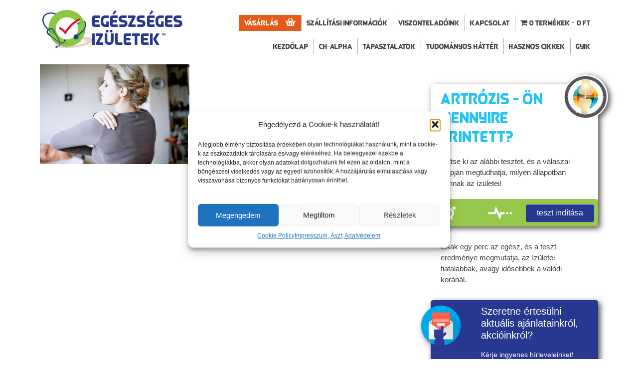

--- FILE ---
content_type: text/html; charset=UTF-8
request_url: https://egeszsegesizuletek.hu/2018/06/03/ezert-fontos-csillapitani-a-fajdalmat/shoulder-pain-569d942a3df78cafda9d5575/
body_size: 30656
content:
<!DOCTYPE html>
<html lang="hu">
<head>
<meta charset="UTF-8">
<meta name='robots' content='index, follow, max-image-preview:large, max-snippet:-1, max-video-preview:-1' />
<style>img:is([sizes="auto" i], [sizes^="auto," i]) { contain-intrinsic-size: 3000px 1500px }</style>
<script type="text/javascript">
(function() {
var pvData = {"source":"Direct","referrer":"Direct","visitor_type":"logged out","visitor_login_status":"logged out","visitor_id":0,"page_title":"shoulder-pain-569d942a3df78cafda9d5575 - Eg\u00e9szs\u00e9ges \u00edz\u00fcletek","post_type":"attachment","post_type_with_prefix":"single attachment","post_categories":"","post_tags":"","post_author":"Eg\u00e9szs\u00e9ges \u00edz\u00fcletek","post_full_date":"2017-05-25","post_year":"2017","post_month":"05","post_day":"25","is_front_page":0,"is_home":1,"search_query":"","search_results_count":0};
var body = {
url: encodeURIComponent(window.location.href),
referrer: encodeURIComponent(document.referrer)
};
function makePostRequest(e,t){var n=[];if(t.body){for(var o in t.body)n.push(encodeURIComponent(o)+"="+encodeURIComponent(t.body[o]));t.body=n.join("&")}return window.fetch?new Promise(n=>{var o={method:"POST",headers:{"Content-Type":"application/x-www-form-urlencoded"},redirect:"follow",body:{},...t};window.fetch(e,o).then(e=>{n(e.text())})}):new Promise(t=>{var o;"undefined"==typeof XMLHttpRequest&&t(null),(o=new XMLHttpRequest).open("POST",e,!0),o.onreadystatechange=function(){4==o.readyState&&200==o.status&&t(o.responseText)},o.setRequestHeader("Content-type","application/x-www-form-urlencoded"),o.send(n.join("&"))})}
function observeAjaxCartActions(e){new PerformanceObserver(function(t){for(var n=t.getEntries(),r=0;r<n.length;r++)["xmlhttprequest","fetch"].includes(n[r].initiatorType)&&['=get_refreshed_fragments', 'add_to_cart'].some(p => n[r].name.includes(p))&&fetchCart(e)}).observe({entryTypes:["resource"]})};
function fetchCart(adapter) {
makePostRequest("//egeszsegesizuletek.hu/index.php?plugin=optimonk&action=cartData", { body })
.then((response) => {
var data = JSON.parse(response);
setCartData(data, adapter);
})
}
function setCartData(cartData, adapter) {
Object.keys(cartData.avs).forEach((key, value) => {
adapter.attr(`wp_${key}`, cartData.avs[key]);
})
}
function setAssocData(assocData, adapter) {
Object.keys(assocData).forEach((key) => {
adapter.attr(`wp_${key}`, assocData[key]);
})
}
var RuleHandler = {
hasVisitorCartRules: (campaignMeta) => {
return !!(campaignMeta.rules.visitorCart || campaignMeta.rules.visitorCartRevamp || campaignMeta.rules.visitorCartV3);
},
hasVisitorAttributeRule: (campaignMeta) => {
return !!campaignMeta.rules.visitorAttribute;
}
}
document.querySelector('html').addEventListener('optimonk#embedded-campaigns-init', function(e) {
var campaignsData = e.parameters;
if (!campaignsData.length) {
return;
}
var adapter = window.OptiMonkEmbedded.Visitor.createAdapter();
var hasCartRule = false;
var hasAttributeRule = false;
campaignsData.forEach((campaignMetaData) => {
hasCartRule = hasCartRule || RuleHandler.hasVisitorCartRules(campaignMetaData);
hasAttributeRule = hasAttributeRule || RuleHandler.hasVisitorAttributeRule(campaignMetaData);
});
setAssocData(pvData, adapter);
if (hasCartRule) {
observeAjaxCartActions(adapter);
fetchCart(adapter);
}
if (hasAttributeRule) {
makePostRequest("//egeszsegesizuletek.hu/index.php?plugin=optimonk&action=productData", { body })
.then((response) => {
var data = JSON.parse(response);
setAssocData(data, adapter);
})
}
});
document.querySelector('html').addEventListener('optimonk#campaigns_initialized', function () {
if (!OptiMonk.campaigns) {
return;
}
var adapter = window.OptiMonk.Visitor.createAdapter();
setAssocData(pvData, adapter);
if (OptiMonk.campaigns.filter(campaign => campaign.hasVisitorAttributeRules()).length) {
makePostRequest("//egeszsegesizuletek.hu/index.php?plugin=optimonk&action=productData", { body })
.then((response) => {
var data = JSON.parse(response);
setAssocData(data, adapter);
});
}
});
}());
window.WooDataForOM = {
"shop": {
"pluginVersion": "2.1.4",
"platform": "woocommerce",
"cartUrl": "https://egeszsegesizuletek.hu/kosar/"
},
"page": {
"postId": 1297,
"postType": "attachment"
},
"product": null,
"order": null,
"category": null
};
let hasCampaignsBeforeLoadTriggered = false;
document.querySelector('html').addEventListener('optimonk#campaigns-before-load', () => {
if (hasCampaignsBeforeLoadTriggered) return;
hasCampaignsBeforeLoadTriggered = true;
function setAssocData(assocData, adapter) {
Object.keys(assocData).forEach((key) => {
adapter.attr(`wp_${key}`, assocData[key]);
})
}
function triggerEvent(element, eventName, parameters) {
let event;
if (document.createEvent) {
event = document.createEvent('HTMLEvents');
event.initEvent(eventName, true, true);
} else if (document.createEventObject) {
event = document.createEventObject();
event.eventType = eventName;
}
event.eventName = eventName;
event.parameters = parameters || {};
if (element.dispatchEvent) {
element.dispatchEvent(event);
} else if (element.fireEvent) {
element.fireEvent(`on${event.eventType}`, event);
} else if (element[eventName]) {
element[eventName]();
} else if (element[`on${eventName}`]) {
element[`on${eventName}`]();
}
};
var adapter = OptiMonkEmbedded.Visitor.createAdapter();
var orderData = null;
if (orderData) {
setAssocData(orderData, adapter);
}
console.log('[OM-plugin] visitor attributes updated');
console.log('[OM-plugin] triggered event: optimonk#wc-attributes-updated');
triggerEvent(document.querySelector('html'), 'optimonk#wc-attributes-updated');
});
if (window.WooDataForOM) {
console.log('[OM-plugin] varibles inserted (window.WooDataForOM)');
}
</script>
<script type="text/javascript" src="https://onsite.optimonk.com/script.js?account=20613" async></script>
<!-- Google Tag Manager for WordPress by gtm4wp.com -->
<script data-cfasync="false" data-pagespeed-no-defer>
var gtm4wp_datalayer_name = "dataLayer";
var dataLayer = dataLayer || [];
const gtm4wp_use_sku_instead = 1;
const gtm4wp_currency = 'HUF';
const gtm4wp_product_per_impression = 0;
const gtm4wp_clear_ecommerce = false;
const gtm4wp_datalayer_max_timeout = 2000;
const gtm4wp_scrollerscript_debugmode         = false;
const gtm4wp_scrollerscript_callbacktime      = 100;
const gtm4wp_scrollerscript_readerlocation    = 150;
const gtm4wp_scrollerscript_contentelementid  = "content";
const gtm4wp_scrollerscript_scannertime       = 60;
</script>
<!-- End Google Tag Manager for WordPress by gtm4wp.com --><meta name="viewport" content="width=device-width, initial-scale=1">
<!-- This site is optimized with the Yoast SEO plugin v26.8 - https://yoast.com/product/yoast-seo-wordpress/ -->
<title>shoulder-pain-569d942a3df78cafda9d5575 - Egészséges ízületek</title>
<link rel="canonical" href="https://egeszsegesizuletek.hu/2018/06/03/ezert-fontos-csillapitani-a-fajdalmat/shoulder-pain-569d942a3df78cafda9d5575/" />
<meta property="og:locale" content="hu_HU" />
<meta property="og:type" content="article" />
<meta property="og:title" content="shoulder-pain-569d942a3df78cafda9d5575 - Egészséges ízületek" />
<meta property="og:url" content="https://egeszsegesizuletek.hu/2018/06/03/ezert-fontos-csillapitani-a-fajdalmat/shoulder-pain-569d942a3df78cafda9d5575/" />
<meta property="og:site_name" content="Egészséges ízületek" />
<meta property="article:publisher" content="https://www.facebook.com/Eg%c3%a9szs%c3%a9ges-%c3%adz%c3%bcletek-1368047313205323/" />
<meta property="article:modified_time" content="2018-07-16T12:30:47+00:00" />
<meta property="og:image" content="https://egeszsegesizuletek.hu/2018/06/03/ezert-fontos-csillapitani-a-fajdalmat/shoulder-pain-569d942a3df78cafda9d5575" />
<meta property="og:image:width" content="1500" />
<meta property="og:image:height" content="1000" />
<meta property="og:image:type" content="image/jpeg" />
<meta name="twitter:card" content="summary_large_image" />
<script type="application/ld+json" class="yoast-schema-graph">{"@context":"https://schema.org","@graph":[{"@type":"WebPage","@id":"https://egeszsegesizuletek.hu/2018/06/03/ezert-fontos-csillapitani-a-fajdalmat/shoulder-pain-569d942a3df78cafda9d5575/","url":"https://egeszsegesizuletek.hu/2018/06/03/ezert-fontos-csillapitani-a-fajdalmat/shoulder-pain-569d942a3df78cafda9d5575/","name":"shoulder-pain-569d942a3df78cafda9d5575 - Egészséges ízületek","isPartOf":{"@id":"https://egeszsegesizuletek.hu/#website"},"primaryImageOfPage":{"@id":"https://egeszsegesizuletek.hu/2018/06/03/ezert-fontos-csillapitani-a-fajdalmat/shoulder-pain-569d942a3df78cafda9d5575/#primaryimage"},"image":{"@id":"https://egeszsegesizuletek.hu/2018/06/03/ezert-fontos-csillapitani-a-fajdalmat/shoulder-pain-569d942a3df78cafda9d5575/#primaryimage"},"thumbnailUrl":"https://egeszsegesizuletek.hu/wp-content/uploads/2017/05/shoulder-pain-569d942a3df78cafda9d5575.jpg","datePublished":"2017-05-25T11:33:54+00:00","dateModified":"2018-07-16T12:30:47+00:00","breadcrumb":{"@id":"https://egeszsegesizuletek.hu/2018/06/03/ezert-fontos-csillapitani-a-fajdalmat/shoulder-pain-569d942a3df78cafda9d5575/#breadcrumb"},"inLanguage":"hu","potentialAction":[{"@type":"ReadAction","target":["https://egeszsegesizuletek.hu/2018/06/03/ezert-fontos-csillapitani-a-fajdalmat/shoulder-pain-569d942a3df78cafda9d5575/"]}]},{"@type":"ImageObject","inLanguage":"hu","@id":"https://egeszsegesizuletek.hu/2018/06/03/ezert-fontos-csillapitani-a-fajdalmat/shoulder-pain-569d942a3df78cafda9d5575/#primaryimage","url":"https://egeszsegesizuletek.hu/wp-content/uploads/2017/05/shoulder-pain-569d942a3df78cafda9d5575.jpg","contentUrl":"https://egeszsegesizuletek.hu/wp-content/uploads/2017/05/shoulder-pain-569d942a3df78cafda9d5575.jpg","width":1500,"height":1000},{"@type":"BreadcrumbList","@id":"https://egeszsegesizuletek.hu/2018/06/03/ezert-fontos-csillapitani-a-fajdalmat/shoulder-pain-569d942a3df78cafda9d5575/#breadcrumb","itemListElement":[{"@type":"ListItem","position":1,"name":"Home","item":"https://egeszsegesizuletek.hu/"},{"@type":"ListItem","position":2,"name":"Ezért fontos csillapítani az ízületi fájdalmat","item":"https://egeszsegesizuletek.hu/2018/06/03/ezert-fontos-csillapitani-a-fajdalmat/"},{"@type":"ListItem","position":3,"name":"shoulder-pain-569d942a3df78cafda9d5575"}]},{"@type":"WebSite","@id":"https://egeszsegesizuletek.hu/#website","url":"https://egeszsegesizuletek.hu/","name":"Egészséges ízületek","description":"","publisher":{"@id":"https://egeszsegesizuletek.hu/#organization"},"potentialAction":[{"@type":"SearchAction","target":{"@type":"EntryPoint","urlTemplate":"https://egeszsegesizuletek.hu/?s={search_term_string}"},"query-input":{"@type":"PropertyValueSpecification","valueRequired":true,"valueName":"search_term_string"}}],"inLanguage":"hu"},{"@type":"Organization","@id":"https://egeszsegesizuletek.hu/#organization","name":"Egészséges ízületek","url":"https://egeszsegesizuletek.hu/","logo":{"@type":"ImageObject","inLanguage":"hu","@id":"https://egeszsegesizuletek.hu/#/schema/logo/image/","url":"https://egeszsegesizuletek.hu/wp-content/uploads/2017/03/logo.png","contentUrl":"https://egeszsegesizuletek.hu/wp-content/uploads/2017/03/logo.png","width":281,"height":78,"caption":"Egészséges ízületek"},"image":{"@id":"https://egeszsegesizuletek.hu/#/schema/logo/image/"},"sameAs":["https://www.facebook.com/Egészséges-ízületek-1368047313205323/"]}]}</script>
<!-- / Yoast SEO plugin. -->
<link rel='dns-prefetch' href='//ws.sharethis.com' />
<link rel="alternate" type="application/rss+xml" title="Egészséges ízületek &raquo; hírcsatorna" href="https://egeszsegesizuletek.hu/feed/" />
<link rel='stylesheet' id='woo-conditional-shipping-blocks-style-css' href='//egeszsegesizuletek.hu/wp-content/cache/wpfc-minified/dh7jqgiv/fghc5.css' media='all' />
<link rel='stylesheet' id='vp-woo-pont-picker-block-css' href='//egeszsegesizuletek.hu/wp-content/cache/wpfc-minified/32p418zx/27sno.css' media='all' />
<link rel='stylesheet' id='vat-number-block-css' href='//egeszsegesizuletek.hu/wp-content/cache/wpfc-minified/e2ak7h2g/27sno.css' media='all' />
<link rel='stylesheet' id='wp-block-library-css' href='//egeszsegesizuletek.hu/wp-content/cache/wpfc-minified/fs28npo1/5x09u.css' media='all' />
<style id='classic-theme-styles-inline-css'>
/*! This file is auto-generated */
.wp-block-button__link{color:#fff;background-color:#32373c;border-radius:9999px;box-shadow:none;text-decoration:none;padding:calc(.667em + 2px) calc(1.333em + 2px);font-size:1.125em}.wp-block-file__button{background:#32373c;color:#fff;text-decoration:none}
</style>
<style id='global-styles-inline-css'>
:root{--wp--preset--aspect-ratio--square: 1;--wp--preset--aspect-ratio--4-3: 4/3;--wp--preset--aspect-ratio--3-4: 3/4;--wp--preset--aspect-ratio--3-2: 3/2;--wp--preset--aspect-ratio--2-3: 2/3;--wp--preset--aspect-ratio--16-9: 16/9;--wp--preset--aspect-ratio--9-16: 9/16;--wp--preset--color--black: #000000;--wp--preset--color--cyan-bluish-gray: #abb8c3;--wp--preset--color--white: #ffffff;--wp--preset--color--pale-pink: #f78da7;--wp--preset--color--vivid-red: #cf2e2e;--wp--preset--color--luminous-vivid-orange: #ff6900;--wp--preset--color--luminous-vivid-amber: #fcb900;--wp--preset--color--light-green-cyan: #7bdcb5;--wp--preset--color--vivid-green-cyan: #00d084;--wp--preset--color--pale-cyan-blue: #8ed1fc;--wp--preset--color--vivid-cyan-blue: #0693e3;--wp--preset--color--vivid-purple: #9b51e0;--wp--preset--color--contrast: var(--contrast);--wp--preset--color--contrast-2: var(--contrast-2);--wp--preset--color--contrast-3: var(--contrast-3);--wp--preset--color--base: var(--base);--wp--preset--color--base-2: var(--base-2);--wp--preset--color--base-3: var(--base-3);--wp--preset--color--accent: var(--accent);--wp--preset--gradient--vivid-cyan-blue-to-vivid-purple: linear-gradient(135deg,rgba(6,147,227,1) 0%,rgb(155,81,224) 100%);--wp--preset--gradient--light-green-cyan-to-vivid-green-cyan: linear-gradient(135deg,rgb(122,220,180) 0%,rgb(0,208,130) 100%);--wp--preset--gradient--luminous-vivid-amber-to-luminous-vivid-orange: linear-gradient(135deg,rgba(252,185,0,1) 0%,rgba(255,105,0,1) 100%);--wp--preset--gradient--luminous-vivid-orange-to-vivid-red: linear-gradient(135deg,rgba(255,105,0,1) 0%,rgb(207,46,46) 100%);--wp--preset--gradient--very-light-gray-to-cyan-bluish-gray: linear-gradient(135deg,rgb(238,238,238) 0%,rgb(169,184,195) 100%);--wp--preset--gradient--cool-to-warm-spectrum: linear-gradient(135deg,rgb(74,234,220) 0%,rgb(151,120,209) 20%,rgb(207,42,186) 40%,rgb(238,44,130) 60%,rgb(251,105,98) 80%,rgb(254,248,76) 100%);--wp--preset--gradient--blush-light-purple: linear-gradient(135deg,rgb(255,206,236) 0%,rgb(152,150,240) 100%);--wp--preset--gradient--blush-bordeaux: linear-gradient(135deg,rgb(254,205,165) 0%,rgb(254,45,45) 50%,rgb(107,0,62) 100%);--wp--preset--gradient--luminous-dusk: linear-gradient(135deg,rgb(255,203,112) 0%,rgb(199,81,192) 50%,rgb(65,88,208) 100%);--wp--preset--gradient--pale-ocean: linear-gradient(135deg,rgb(255,245,203) 0%,rgb(182,227,212) 50%,rgb(51,167,181) 100%);--wp--preset--gradient--electric-grass: linear-gradient(135deg,rgb(202,248,128) 0%,rgb(113,206,126) 100%);--wp--preset--gradient--midnight: linear-gradient(135deg,rgb(2,3,129) 0%,rgb(40,116,252) 100%);--wp--preset--font-size--small: 13px;--wp--preset--font-size--medium: 20px;--wp--preset--font-size--large: 36px;--wp--preset--font-size--x-large: 42px;--wp--preset--spacing--20: 0.44rem;--wp--preset--spacing--30: 0.67rem;--wp--preset--spacing--40: 1rem;--wp--preset--spacing--50: 1.5rem;--wp--preset--spacing--60: 2.25rem;--wp--preset--spacing--70: 3.38rem;--wp--preset--spacing--80: 5.06rem;--wp--preset--shadow--natural: 6px 6px 9px rgba(0, 0, 0, 0.2);--wp--preset--shadow--deep: 12px 12px 50px rgba(0, 0, 0, 0.4);--wp--preset--shadow--sharp: 6px 6px 0px rgba(0, 0, 0, 0.2);--wp--preset--shadow--outlined: 6px 6px 0px -3px rgba(255, 255, 255, 1), 6px 6px rgba(0, 0, 0, 1);--wp--preset--shadow--crisp: 6px 6px 0px rgba(0, 0, 0, 1);}:where(.is-layout-flex){gap: 0.5em;}:where(.is-layout-grid){gap: 0.5em;}body .is-layout-flex{display: flex;}.is-layout-flex{flex-wrap: wrap;align-items: center;}.is-layout-flex > :is(*, div){margin: 0;}body .is-layout-grid{display: grid;}.is-layout-grid > :is(*, div){margin: 0;}:where(.wp-block-columns.is-layout-flex){gap: 2em;}:where(.wp-block-columns.is-layout-grid){gap: 2em;}:where(.wp-block-post-template.is-layout-flex){gap: 1.25em;}:where(.wp-block-post-template.is-layout-grid){gap: 1.25em;}.has-black-color{color: var(--wp--preset--color--black) !important;}.has-cyan-bluish-gray-color{color: var(--wp--preset--color--cyan-bluish-gray) !important;}.has-white-color{color: var(--wp--preset--color--white) !important;}.has-pale-pink-color{color: var(--wp--preset--color--pale-pink) !important;}.has-vivid-red-color{color: var(--wp--preset--color--vivid-red) !important;}.has-luminous-vivid-orange-color{color: var(--wp--preset--color--luminous-vivid-orange) !important;}.has-luminous-vivid-amber-color{color: var(--wp--preset--color--luminous-vivid-amber) !important;}.has-light-green-cyan-color{color: var(--wp--preset--color--light-green-cyan) !important;}.has-vivid-green-cyan-color{color: var(--wp--preset--color--vivid-green-cyan) !important;}.has-pale-cyan-blue-color{color: var(--wp--preset--color--pale-cyan-blue) !important;}.has-vivid-cyan-blue-color{color: var(--wp--preset--color--vivid-cyan-blue) !important;}.has-vivid-purple-color{color: var(--wp--preset--color--vivid-purple) !important;}.has-black-background-color{background-color: var(--wp--preset--color--black) !important;}.has-cyan-bluish-gray-background-color{background-color: var(--wp--preset--color--cyan-bluish-gray) !important;}.has-white-background-color{background-color: var(--wp--preset--color--white) !important;}.has-pale-pink-background-color{background-color: var(--wp--preset--color--pale-pink) !important;}.has-vivid-red-background-color{background-color: var(--wp--preset--color--vivid-red) !important;}.has-luminous-vivid-orange-background-color{background-color: var(--wp--preset--color--luminous-vivid-orange) !important;}.has-luminous-vivid-amber-background-color{background-color: var(--wp--preset--color--luminous-vivid-amber) !important;}.has-light-green-cyan-background-color{background-color: var(--wp--preset--color--light-green-cyan) !important;}.has-vivid-green-cyan-background-color{background-color: var(--wp--preset--color--vivid-green-cyan) !important;}.has-pale-cyan-blue-background-color{background-color: var(--wp--preset--color--pale-cyan-blue) !important;}.has-vivid-cyan-blue-background-color{background-color: var(--wp--preset--color--vivid-cyan-blue) !important;}.has-vivid-purple-background-color{background-color: var(--wp--preset--color--vivid-purple) !important;}.has-black-border-color{border-color: var(--wp--preset--color--black) !important;}.has-cyan-bluish-gray-border-color{border-color: var(--wp--preset--color--cyan-bluish-gray) !important;}.has-white-border-color{border-color: var(--wp--preset--color--white) !important;}.has-pale-pink-border-color{border-color: var(--wp--preset--color--pale-pink) !important;}.has-vivid-red-border-color{border-color: var(--wp--preset--color--vivid-red) !important;}.has-luminous-vivid-orange-border-color{border-color: var(--wp--preset--color--luminous-vivid-orange) !important;}.has-luminous-vivid-amber-border-color{border-color: var(--wp--preset--color--luminous-vivid-amber) !important;}.has-light-green-cyan-border-color{border-color: var(--wp--preset--color--light-green-cyan) !important;}.has-vivid-green-cyan-border-color{border-color: var(--wp--preset--color--vivid-green-cyan) !important;}.has-pale-cyan-blue-border-color{border-color: var(--wp--preset--color--pale-cyan-blue) !important;}.has-vivid-cyan-blue-border-color{border-color: var(--wp--preset--color--vivid-cyan-blue) !important;}.has-vivid-purple-border-color{border-color: var(--wp--preset--color--vivid-purple) !important;}.has-vivid-cyan-blue-to-vivid-purple-gradient-background{background: var(--wp--preset--gradient--vivid-cyan-blue-to-vivid-purple) !important;}.has-light-green-cyan-to-vivid-green-cyan-gradient-background{background: var(--wp--preset--gradient--light-green-cyan-to-vivid-green-cyan) !important;}.has-luminous-vivid-amber-to-luminous-vivid-orange-gradient-background{background: var(--wp--preset--gradient--luminous-vivid-amber-to-luminous-vivid-orange) !important;}.has-luminous-vivid-orange-to-vivid-red-gradient-background{background: var(--wp--preset--gradient--luminous-vivid-orange-to-vivid-red) !important;}.has-very-light-gray-to-cyan-bluish-gray-gradient-background{background: var(--wp--preset--gradient--very-light-gray-to-cyan-bluish-gray) !important;}.has-cool-to-warm-spectrum-gradient-background{background: var(--wp--preset--gradient--cool-to-warm-spectrum) !important;}.has-blush-light-purple-gradient-background{background: var(--wp--preset--gradient--blush-light-purple) !important;}.has-blush-bordeaux-gradient-background{background: var(--wp--preset--gradient--blush-bordeaux) !important;}.has-luminous-dusk-gradient-background{background: var(--wp--preset--gradient--luminous-dusk) !important;}.has-pale-ocean-gradient-background{background: var(--wp--preset--gradient--pale-ocean) !important;}.has-electric-grass-gradient-background{background: var(--wp--preset--gradient--electric-grass) !important;}.has-midnight-gradient-background{background: var(--wp--preset--gradient--midnight) !important;}.has-small-font-size{font-size: var(--wp--preset--font-size--small) !important;}.has-medium-font-size{font-size: var(--wp--preset--font-size--medium) !important;}.has-large-font-size{font-size: var(--wp--preset--font-size--large) !important;}.has-x-large-font-size{font-size: var(--wp--preset--font-size--x-large) !important;}
:where(.wp-block-post-template.is-layout-flex){gap: 1.25em;}:where(.wp-block-post-template.is-layout-grid){gap: 1.25em;}
:where(.wp-block-columns.is-layout-flex){gap: 2em;}:where(.wp-block-columns.is-layout-grid){gap: 2em;}
:root :where(.wp-block-pullquote){font-size: 1.5em;line-height: 1.6;}
</style>
<link rel='stylesheet' id='wpmenucart-icons-css' href='//egeszsegesizuletek.hu/wp-content/cache/wpfc-minified/6z3j8ntj/5x09u.css' media='all' />
<style id='wpmenucart-icons-inline-css'>
@font-face{font-family:WPMenuCart;src:url(https://egeszsegesizuletek.hu/wp-content/plugins/woocommerce-menu-bar-cart/assets/fonts/WPMenuCart.eot);src:url(https://egeszsegesizuletek.hu/wp-content/plugins/woocommerce-menu-bar-cart/assets/fonts/WPMenuCart.eot?#iefix) format('embedded-opentype'),url(https://egeszsegesizuletek.hu/wp-content/plugins/woocommerce-menu-bar-cart/assets/fonts/WPMenuCart.woff2) format('woff2'),url(https://egeszsegesizuletek.hu/wp-content/plugins/woocommerce-menu-bar-cart/assets/fonts/WPMenuCart.woff) format('woff'),url(https://egeszsegesizuletek.hu/wp-content/plugins/woocommerce-menu-bar-cart/assets/fonts/WPMenuCart.ttf) format('truetype'),url(https://egeszsegesizuletek.hu/wp-content/plugins/woocommerce-menu-bar-cart/assets/fonts/WPMenuCart.svg#WPMenuCart) format('svg');font-weight:400;font-style:normal;font-display:swap}
</style>
<link rel='stylesheet' id='wpmenucart-css' href='//egeszsegesizuletek.hu/wp-content/cache/wpfc-minified/9kkynh3t/5x09u.css' media='all' />
<link rel='stylesheet' id='woocommerce-layout-css' href='//egeszsegesizuletek.hu/wp-content/cache/wpfc-minified/2i98y0o/5x09u.css' media='all' />
<link rel='stylesheet' id='woocommerce-smallscreen-css' href='//egeszsegesizuletek.hu/wp-content/cache/wpfc-minified/7jrotqco/5x09u.css' media='only screen and (max-width: 768px)' />
<link rel='stylesheet' id='woocommerce-general-css' href='//egeszsegesizuletek.hu/wp-content/cache/wpfc-minified/86s0b3zt/5x09u.css' media='all' />
<style id='woocommerce-general-inline-css'>
.woocommerce .page-header-image-single {display: none;}.woocommerce .entry-content,.woocommerce .product .entry-summary {margin-top: 0;}.related.products {clear: both;}.checkout-subscribe-prompt.clear {visibility: visible;height: initial;width: initial;}@media (max-width:768px) {.woocommerce .woocommerce-ordering,.woocommerce-page .woocommerce-ordering {float: none;}.woocommerce .woocommerce-ordering select {max-width: 100%;}.woocommerce ul.products li.product,.woocommerce-page ul.products li.product,.woocommerce-page[class*=columns-] ul.products li.product,.woocommerce[class*=columns-] ul.products li.product {width: 100%;float: none;}}
</style>
<style id='woocommerce-inline-inline-css'>
.woocommerce form .form-row .required { visibility: visible; }
</style>
<link rel='stylesheet' id='cmplz-general-css' href='//egeszsegesizuletek.hu/wp-content/cache/wpfc-minified/kduwg3dw/hcv5l.css' media='all' />
<link rel='stylesheet' id='woo_conditional_shipping_css-css' href='//egeszsegesizuletek.hu/wp-content/cache/wpfc-minified/mcf6ak9g/4v55.css' media='all' />
<link rel='stylesheet' id='generate-style-grid-css' href='//egeszsegesizuletek.hu/wp-content/cache/wpfc-minified/kp4cjms2/5x09u.css' media='all' />
<link rel='stylesheet' id='generate-style-css' href='//egeszsegesizuletek.hu/wp-content/cache/wpfc-minified/qvb5bz39/5x09u.css' media='all' />
<style id='generate-style-inline-css'>
.featured-image img {width: 500px;height: 300px;-o-object-fit: cover;object-fit: cover;}
body{background-color:#ffffff;color:#3a3a3a;}a{color:#283891;}a:hover, a:focus, a:active{color:#3a3a3a;}body .grid-container{max-width:1140px;}.wp-block-group__inner-container{max-width:1140px;margin-left:auto;margin-right:auto;}.generate-back-to-top{font-size:20px;border-radius:3px;position:fixed;bottom:30px;right:30px;line-height:40px;width:40px;text-align:center;z-index:10;transition:opacity 300ms ease-in-out;opacity:0.1;transform:translateY(1000px);}.generate-back-to-top__show{opacity:1;transform:translateY(0);}:root{--contrast:#222222;--contrast-2:#575760;--contrast-3:#b2b2be;--base:#f0f0f0;--base-2:#f7f8f9;--base-3:#ffffff;--accent:#1e73be;}:root .has-contrast-color{color:var(--contrast);}:root .has-contrast-background-color{background-color:var(--contrast);}:root .has-contrast-2-color{color:var(--contrast-2);}:root .has-contrast-2-background-color{background-color:var(--contrast-2);}:root .has-contrast-3-color{color:var(--contrast-3);}:root .has-contrast-3-background-color{background-color:var(--contrast-3);}:root .has-base-color{color:var(--base);}:root .has-base-background-color{background-color:var(--base);}:root .has-base-2-color{color:var(--base-2);}:root .has-base-2-background-color{background-color:var(--base-2);}:root .has-base-3-color{color:var(--base-3);}:root .has-base-3-background-color{background-color:var(--base-3);}:root .has-accent-color{color:var(--accent);}:root .has-accent-background-color{background-color:var(--accent);}body, button, input, select, textarea{font-family:Helvetica;}body{line-height:1.5;}.entry-content > [class*="wp-block-"]:not(:last-child):not(.wp-block-heading){margin-bottom:1.5em;}.main-title{font-size:45px;}.main-navigation .main-nav ul ul li a{font-size:14px;}.sidebar .widget, .footer-widgets .widget{font-size:17px;}h1{font-weight:300;font-size:40px;}h2{font-weight:300;font-size:30px;}h3{font-size:20px;}h4{font-size:inherit;}h5{font-size:inherit;}@media (max-width:768px){.main-title{font-size:30px;}h1{font-size:30px;}h2{font-size:25px;}}.top-bar{background-color:#636363;color:#ffffff;}.top-bar a{color:#ffffff;}.top-bar a:hover{color:#303030;}.site-header{background-color:#ffffff;color:#3a3a3a;}.site-header a{color:#3a3a3a;}.main-title a,.main-title a:hover{color:#222222;}.site-description{color:#757575;}.main-navigation,.main-navigation ul ul{background-color:#222222;}.main-navigation .main-nav ul li a, .main-navigation .menu-toggle, .main-navigation .menu-bar-items{color:#ffffff;}.main-navigation .main-nav ul li:not([class*="current-menu-"]):hover > a, .main-navigation .main-nav ul li:not([class*="current-menu-"]):focus > a, .main-navigation .main-nav ul li.sfHover:not([class*="current-menu-"]) > a, .main-navigation .menu-bar-item:hover > a, .main-navigation .menu-bar-item.sfHover > a{color:#ffffff;background-color:#3f3f3f;}button.menu-toggle:hover,button.menu-toggle:focus,.main-navigation .mobile-bar-items a,.main-navigation .mobile-bar-items a:hover,.main-navigation .mobile-bar-items a:focus{color:#ffffff;}.main-navigation .main-nav ul li[class*="current-menu-"] > a{color:#ffffff;background-color:#3f3f3f;}.navigation-search input[type="search"],.navigation-search input[type="search"]:active, .navigation-search input[type="search"]:focus, .main-navigation .main-nav ul li.search-item.active > a, .main-navigation .menu-bar-items .search-item.active > a{color:#ffffff;background-color:#3f3f3f;}.main-navigation ul ul{background-color:#3f3f3f;}.main-navigation .main-nav ul ul li a{color:#ffffff;}.main-navigation .main-nav ul ul li:not([class*="current-menu-"]):hover > a,.main-navigation .main-nav ul ul li:not([class*="current-menu-"]):focus > a, .main-navigation .main-nav ul ul li.sfHover:not([class*="current-menu-"]) > a{color:#ffffff;background-color:#4f4f4f;}.main-navigation .main-nav ul ul li[class*="current-menu-"] > a{color:#ffffff;background-color:#4f4f4f;}.separate-containers .inside-article, .separate-containers .comments-area, .separate-containers .page-header, .one-container .container, .separate-containers .paging-navigation, .inside-page-header{background-color:#ffffff;}.entry-meta{color:#595959;}.entry-meta a{color:#595959;}.entry-meta a:hover{color:#1e73be;}.sidebar .widget .widget-title{color:#000000;}.footer-widgets{background-color:#ffffff;}.footer-widgets .widget-title{color:#000000;}.site-info{color:#ffffff;background-color:#222222;}.site-info a{color:#ffffff;}.site-info a:hover{color:#606060;}.footer-bar .widget_nav_menu .current-menu-item a{color:#606060;}input[type="text"],input[type="email"],input[type="url"],input[type="password"],input[type="search"],input[type="tel"],input[type="number"],textarea,select{color:#666666;background-color:#fafafa;border-color:#cccccc;}input[type="text"]:focus,input[type="email"]:focus,input[type="url"]:focus,input[type="password"]:focus,input[type="search"]:focus,input[type="tel"]:focus,input[type="number"]:focus,textarea:focus,select:focus{color:#666666;background-color:#ffffff;border-color:#bfbfbf;}button,html input[type="button"],input[type="reset"],input[type="submit"],a.button,a.wp-block-button__link:not(.has-background){color:#ffffff;background-color:#283891;}button:hover,html input[type="button"]:hover,input[type="reset"]:hover,input[type="submit"]:hover,a.button:hover,button:focus,html input[type="button"]:focus,input[type="reset"]:focus,input[type="submit"]:focus,a.button:focus,a.wp-block-button__link:not(.has-background):active,a.wp-block-button__link:not(.has-background):focus,a.wp-block-button__link:not(.has-background):hover{color:#ffffff;background-color:#3a3a3a;}a.generate-back-to-top{background-color:rgba( 0,0,0,0.4 );color:#ffffff;}a.generate-back-to-top:hover,a.generate-back-to-top:focus{background-color:rgba( 0,0,0,0.6 );color:#ffffff;}:root{--gp-search-modal-bg-color:var(--base-3);--gp-search-modal-text-color:var(--contrast);--gp-search-modal-overlay-bg-color:rgba(0,0,0,0.2);}@media (max-width: 768px){.main-navigation .menu-bar-item:hover > a, .main-navigation .menu-bar-item.sfHover > a{background:none;color:#ffffff;}}.inside-top-bar{padding:10px;}.inside-header{padding:20px 15px 20px 15px;}.separate-containers .inside-article, .separate-containers .comments-area, .separate-containers .page-header, .separate-containers .paging-navigation, .one-container .site-content, .inside-page-header{padding:10px 0px 10px 0px;}.site-main .wp-block-group__inner-container{padding:10px 0px 10px 0px;}.entry-content .alignwide, body:not(.no-sidebar) .entry-content .alignfull{margin-left:-0px;width:calc(100% + 0px);max-width:calc(100% + 0px);}.one-container.right-sidebar .site-main,.one-container.both-right .site-main{margin-right:0px;}.one-container.left-sidebar .site-main,.one-container.both-left .site-main{margin-left:0px;}.one-container.both-sidebars .site-main{margin:0px;}.rtl .menu-item-has-children .dropdown-menu-toggle{padding-left:20px;}.rtl .main-navigation .main-nav ul li.menu-item-has-children > a{padding-right:20px;}.widget-area .widget{padding:0px;}.site-info{padding:20px;}@media (max-width:768px){.separate-containers .inside-article, .separate-containers .comments-area, .separate-containers .page-header, .separate-containers .paging-navigation, .one-container .site-content, .inside-page-header{padding:30px;}.site-main .wp-block-group__inner-container{padding:30px;}.site-info{padding-right:10px;padding-left:10px;}.entry-content .alignwide, body:not(.no-sidebar) .entry-content .alignfull{margin-left:-30px;width:calc(100% + 60px);max-width:calc(100% + 60px);}}@media (max-width: 768px){.main-navigation .menu-toggle,.main-navigation .mobile-bar-items,.sidebar-nav-mobile:not(#sticky-placeholder){display:block;}.main-navigation ul,.gen-sidebar-nav{display:none;}[class*="nav-float-"] .site-header .inside-header > *{float:none;clear:both;}}
.dynamic-author-image-rounded{border-radius:100%;}.dynamic-featured-image, .dynamic-author-image{vertical-align:middle;}.one-container.blog .dynamic-content-template:not(:last-child), .one-container.archive .dynamic-content-template:not(:last-child){padding-bottom:0px;}.dynamic-entry-excerpt > p:last-child{margin-bottom:0px;}
</style>
<link rel='stylesheet' id='generate-mobile-style-css' href='//egeszsegesizuletek.hu/wp-content/cache/wpfc-minified/jn2ju4i6/5x09u.css' media='all' />
<link rel='stylesheet' id='generate-font-icons-css' href='//egeszsegesizuletek.hu/wp-content/cache/wpfc-minified/m0880wzq/5x09u.css' media='all' />
<link rel='stylesheet' id='font-awesome-css' href='//egeszsegesizuletek.hu/wp-content/cache/wpfc-minified/3n8w2og/5x09u.css' media='all' />
<link rel='stylesheet' id='select2-css' href='//egeszsegesizuletek.hu/wp-content/cache/wpfc-minified/892kknlx/5x09u.css' media='all' />
<script src='//egeszsegesizuletek.hu/wp-content/cache/wpfc-minified/9iwvznu0/401i1.js' type="text/javascript"></script>
<!-- <script src="https://egeszsegesizuletek.hu/wp-includes/js/tinymce/tinymce.min.js?ver=49110-20250317" id="wp-tinymce-root-js"></script> -->
<!-- <script src="https://egeszsegesizuletek.hu/wp-includes/js/tinymce/plugins/compat3x/plugin.min.js?ver=49110-20250317" id="wp-tinymce-js"></script> -->
<!-- <script src="https://egeszsegesizuletek.hu/wp-includes/js/jquery/jquery.min.js?ver=3.7.1" id="jquery-core-js"></script> -->
<!-- <script src="https://egeszsegesizuletek.hu/wp-includes/js/jquery/jquery-migrate.min.js?ver=3.4.1" id="jquery-migrate-js"></script> -->
<script id='st_insights_js' src="https://ws.sharethis.com/button/st_insights.js?publisher=4d48b7c5-0ae3-43d4-bfbe-3ff8c17a8ae6&amp;product=simpleshare&amp;ver=8.5.3" id="ssba-sharethis-js"></script>
<script src='//egeszsegesizuletek.hu/wp-content/cache/wpfc-minified/7bpazmpp/h9zep.js' type="text/javascript"></script>
<!-- <script src="https://egeszsegesizuletek.hu/wp-content/plugins/woocommerce/assets/js/jquery-blockui/jquery.blockUI.min.js?ver=2.7.0-wc.10.4.3" id="wc-jquery-blockui-js" defer data-wp-strategy="defer"></script> -->
<script id="wc-add-to-cart-js-extra">
var wc_add_to_cart_params = {"ajax_url":"\/wp-admin\/admin-ajax.php","wc_ajax_url":"\/?wc-ajax=%%endpoint%%","i18n_view_cart":"Kos\u00e1r","cart_url":"https:\/\/egeszsegesizuletek.hu\/kosar\/","is_cart":"","cart_redirect_after_add":"yes"};
</script>
<script src='//egeszsegesizuletek.hu/wp-content/cache/wpfc-minified/6opx5oew/2is9t.js' type="text/javascript"></script>
<!-- <script src="https://egeszsegesizuletek.hu/wp-content/plugins/woocommerce/assets/js/frontend/add-to-cart.min.js?ver=10.4.3" id="wc-add-to-cart-js" defer data-wp-strategy="defer"></script> -->
<!-- <script src="https://egeszsegesizuletek.hu/wp-content/plugins/woocommerce/assets/js/js-cookie/js.cookie.min.js?ver=2.1.4-wc.10.4.3" id="wc-js-cookie-js" defer data-wp-strategy="defer"></script> -->
<script id="woocommerce-js-extra">
var woocommerce_params = {"ajax_url":"\/wp-admin\/admin-ajax.php","wc_ajax_url":"\/?wc-ajax=%%endpoint%%","i18n_password_show":"Jelsz\u00f3 megjelen\u00edt\u00e9se","i18n_password_hide":"Jelsz\u00f3 elrejt\u00e9se"};
</script>
<script src='//egeszsegesizuletek.hu/wp-content/cache/wpfc-minified/225rpfzr/9wp4s.js' type="text/javascript"></script>
<!-- <script src="https://egeszsegesizuletek.hu/wp-content/plugins/woocommerce/assets/js/frontend/woocommerce.min.js?ver=10.4.3" id="woocommerce-js" defer data-wp-strategy="defer"></script> -->
<script id="woo-conditional-shipping-js-js-extra">
var conditional_shipping_settings = {"trigger_fields":[]};
</script>
<script src='//egeszsegesizuletek.hu/wp-content/cache/wpfc-minified/knaqb2bg/9wp4s.js' type="text/javascript"></script>
<!-- <script src="https://egeszsegesizuletek.hu/wp-content/plugins/conditional-shipping-for-woocommerce/includes/frontend/../../frontend/js/woo-conditional-shipping.js?ver=3.6.0.free" id="woo-conditional-shipping-js-js"></script> -->
<!-- <script src="https://egeszsegesizuletek.hu/wp-content/plugins/duracelltomi-google-tag-manager/dist/js/analytics-talk-content-tracking.js?ver=1.22.3" id="gtm4wp-scroll-tracking-js"></script> -->
<!-- <script src="https://egeszsegesizuletek.hu/wp-content/plugins/woocommerce/assets/js/selectWoo/selectWoo.full.min.js?ver=1.0.9-wc.10.4.3" id="selectWoo-js" defer data-wp-strategy="defer"></script> -->
<link rel="https://api.w.org/" href="https://egeszsegesizuletek.hu/wp-json/" /><link rel="alternate" title="JSON" type="application/json" href="https://egeszsegesizuletek.hu/wp-json/wp/v2/media/1297" /><link rel="EditURI" type="application/rsd+xml" title="RSD" href="https://egeszsegesizuletek.hu/xmlrpc.php?rsd" />
<link rel='shortlink' href='https://egeszsegesizuletek.hu/?p=1297' />
<link rel="alternate" title="oEmbed (JSON)" type="application/json+oembed" href="https://egeszsegesizuletek.hu/wp-json/oembed/1.0/embed?url=https%3A%2F%2Fegeszsegesizuletek.hu%2F2018%2F06%2F03%2Fezert-fontos-csillapitani-a-fajdalmat%2Fshoulder-pain-569d942a3df78cafda9d5575%2F%23main" />
<link rel="alternate" title="oEmbed (XML)" type="text/xml+oembed" href="https://egeszsegesizuletek.hu/wp-json/oembed/1.0/embed?url=https%3A%2F%2Fegeszsegesizuletek.hu%2F2018%2F06%2F03%2Fezert-fontos-csillapitani-a-fajdalmat%2Fshoulder-pain-569d942a3df78cafda9d5575%2F%23main&#038;format=xml" />
<meta name="google-site-verification" content="gCkpYYt4n1TuFDUkBIJKYIIRXTRlwfVQJMSQXtMJX8w" /><style type="text/css" id="simple-css-output">body { word-wrap: normal !important; word-break: normal !important; hyphens: none !important;}@font-face { font-family: Camelot; src: url('//egeszsegesizuletek.hu/wp-content/uploads/2017/03/queen-of-camelot.regular.otf');}.camelot { font-family: Camelot;}.nomargin p { margin-bottom: 0;}#page { /* Permalink - use to edit and share this gradient: //colorzilla.com/gradient-editor/#e3f5fd+0,e3f5fd+0,ffffff+100 */ /*background: #e3f5fd;background: -moz-linear-gradient(top, #e3f5fd 0%, #e3f5fd 0%, #ffffff 100%);background: -webkit-linear-gradient(top, #e3f5fd 0%,#e3f5fd 0%,#ffffff 100%);background: linear-gradient(to bottom, #e3f5fd 0%,#e3f5fd 0%,#ffffff 100%);filter: progid:DXImageTransform.Microsoft.gradient( startColorstr='#e3f5fd', endColorstr='#ffffff',GradientType=0 );background-size: 100% 150px;background-repeat: no-repeat;*/}.site-content { padding: 0 10px;}header:after { position: absolute; z-index: -1; width: 100%; height: 150px; background: #e3f5fd; background: -moz-linear-gradient(top, #e3f5fd 0%, #e3f5fd 0%, #fff 100%); background: -webkit-linear-gradient(top, #e3f5fd 0%,#e3f5fd 0%,#fff 100%); background: linear-gradient(to bottom, #e3f5fd 0%,#e3f5fd 0%,#fff 100%); background-repeat: no-repeat; background-size: 100% 150px; filter: progid:DXImageTransform.Microsoft.gradient( startColorstr='#e3f5fd', endColorstr='#ffffff',GradientType=0 );}#main { margin-top: 0;}.inside-article .entry-header { display: none;}#main article:first-child .inside-article { padding: 0 !important;}#main article:first-child .inside-article .panel-grid,#main article:first-child .inside-article .panel-grid-cell { margin-right: 0; margin-left: 0; padding-right: 0; padding-left: 0;}#main article:first-child .inside-article .entry-content { margin-top: 0;}/*header .inside-header { padding: 8px 40px 22px;}*/.nav-float-right .header-widget { top: 0; max-width: inherit;}#menu-topmenu,#menu-topmenu li,#menu-topmenu li a { display: block;}#menu-topmenu li { float: left;}header li,header li:hover { background: #fff;}.main-navigation .main-nav ul li > a,header li a { display: block; margin: 10px 0 0; padding: 5px 10px; font-family: 'Camelot'; font-size: 15px; line-height: 22px !important; color: #444 !important; border-left: 1px solid #aaa;}.main-navigation .main-nav ul li > a:hover,.main-navigation .main-nav ul li > a:focus,.main-navigation .main-nav ul li.sfHover > a,header li a:hover { background: #ddd;}.main-navigation .main-nav ul li[class*='current-menu-'] > a:hover,.main-navigation .main-nav ul li[class*='current-menu-'].sfHover > a { background: #ddd;}.main-navigation .main-nav ul li:first-child > a,header li:first-child a { border-left: none;}.main-navigation .main-nav ul li[class*='current-menu-'] > a { background-color: #ddd;}@media (max-width: 780px) { ul#menu-topmenu li:nth-child(n+2) { display: none; }}.site-footer .footer-widgets { background: #414245;}.site-footer .footer-widgets a { color: #fff;}.site-info { display: none;}.sow-slider-image-container .panel-grid-cell:not(.panel-grid-cell-empty) { max-width: 300px; /*margin-top: -10px; margin-bottom: -10px;*/ color: #444; background: #e1f4fd;}.sow-slider-base,.sow-slider-images,.sow-slider-base ul.sow-slider-images li.sow-slider-image { overflow: visible !important;}.sow-slider-image-wrapper { padding: 0 !important;}.sow-slider-image-container .panel-grid-cell:not(.panel-grid-cell-empty) img { max-width: 100%;}.sow-slider-image-container .panel-grid-cell:not(.panel-grid-cell-empty) { height: 485px; min-height: 470px;}.sow-slider-base ul.sow-slider-images .sow-slider-image-wrapper p { font-size: 20px !important; color: #283891 !important;}.inside-article .entry-content > div > .panel-grid > div:not(.sliderrow) { margin-right: auto !important; margin-left: auto !important;}.inside-article .entry-content > div:first-child > .panel-grid:first-child > div:not(.sliderrow) { padding-top: 20px;}/*@media (min-width: 768px) { .inside-article .entry-content > div > .panel-grid > div:not(.sliderrow) { width: 750px; }}@media (min-width: 992px) { .inside-article .entry-content > div > .panel-grid > div:not(.sliderrow) { width: 970px; }}@media (min-width: 1200px) { .inside-article .entry-content > div > .panel-grid > div:not(.sliderrow) { width: 1170px; }}@media (min-width: 1400px) { .inside-article .entry-content > div > .panel-grid > div:not(.sliderrow) { width: 1270px; }}.content-body-with-sidebar > .panel-grid-cell > .so-panel { margin-bottom: 20px !important;}.content-body-with-sidebar .content-sidebar { position: relative; margin: 20px 20px 0px;}*/.content-body-with-sidebar { position: relative;}.content-sidebar.panel-widget-style.panel-widget-style-for-w59134ca25dfd8-0-0-0 { position: relative;}.sidebar.header.testwidget h3 { font-family: 'Camelot'; font-size: 32px; color: #23c3f4;}.separate-containers .widget.testimage { position: absolute; width: 90px; top: -20px; right: -20px !important; margin-left: auto; padding: 0;}.content-sidebar.panel-widget-style { border-radius: 5px; background: #fff; -webkit-filter: drop-shadow(4px 4px 6px rgba(0,0,0,.7)); filter: drop-shadow(4px 4px 6px rgba(0,0,0,.7));}.content-sidebar > div > .panel-grid > .panel-row-style { border-radius: 5px;}.sidebar.header.testwidget { padding: 10px 0 0 20px;}.sidebar.widget.breadtext { padding: 20px; font-size: 15px;}.content-sidebar > div > .panel-grid { margin-bottom: 0 !important;}.flex-row {flex-direction: row !important;}.pleasetext { padding: 0 20px; font-size: 15px;}.hirlevelikon { margin: 10px 0 10px -20px;}.hirlevelfeliratkozo .so-widget-sow-contact-form .widget-title { margin-bottom: 0; padding-top: 5px; font-weight: bold; line-height: 20px; color: #fff;}.hirlevelfeliratkozo .so-widget-sow-contact-form form { padding: 0 0 10px 0;}.hirlevelfeliratkozo .so-widget-sow-contact-form form .sow-form-field-email { margin-bottom: 5px;}.hirlevelfeliratkozo .so-widget-sow-contact-form form input[type='email'] { margin: 5px 5px 0 0; padding: 5px; font-size: 12px;}.hirlevelfeliratkozo .so-widget-sow-contact-form form .sow-field-container { padding-right: 10px;}.hirlevelfeliratkozo .so-widget-sow-contact-form form input[type='submit'] { font-size: 12px;}.widget_sow-post-carousel,.widget_siteorigin-panels-embedded-video { /*margin-left: 20px; margin-right: 20px;*/}.sow-carousel-wrapper ul.sow-carousel-items li.sow-carousel-item .sow-carousel-thumbnail a,.sow-carousel-wrapper ul.sow-carousel-items li.sow-carousel-item .sow-carousel-thumbnail a:hover { width: 100%; background-size: cover !important;}.sow-carousel-wrapper ul.sow-carousel-items li.sow-carousel-item { width: 100%; margin-bottom: 10px; background-color: #e7e8ec;}.sow-carousel-items { width: 100% !important;}.sow-carousel-next,.sow-carousel-previous { display: none !important;}.sow-carousel-item h3 a { display: block; padding: 5px 25px 15px;}.tesztinditas a { display: block; width: 90%; margin-top: 10px; padding: 6px 0 !important; font-size: 16px !important; color: #fff !important; border: none !important; background: #283891 !important; text-shadow: none !important;}.tapasztalatok { /*margin: 0 20px;*/ padding-bottom: 10px; border-radius: 10px; background: #7cc241;}.tapasztalatok h3 { margin-bottom: 0; padding: 10px 20px; font-weight: bold; color: #fff;}.tapasztalatok .textwidget p { margin: 0 20px 20px; padding: 3px 10px; font-size: 14px; background: #fff;}.pdfdownload .sow-icon-fontawesome { display: block; margin: .3em .75em -.2em -.5em !important;}.inside-article { background: transparent !important;}.content-body-with-sidebar > div:first-child { font-size: 14px;}.relative { position: relative;}.bigger { font-size: 150%;}.lefttopikon { position: absolute; top: -20px; left: -30px;}.no_bottom_margin,.content-body-with-sidebar > .panel-grid-cell > .so-panel.no_bottom_margin { margin-bottom: 0 !important;}.bluebold { font-size: 120%; font-weight: bold; color: #283891;}.blue { color: #283891;}.bluetop { /* Permalink - use to edit and share this gradient: //colorzilla.com/gradient-editor/#e3f5fd+0,e3f5fd+0,ffffff+100 */ background: #e3f5fd; /* Old browsers */ background: -moz-linear-gradient(top, #e3f5fd 0%, #e3f5fd 0%, #fff 100%); /* FF3.6-15 */ background: -webkit-linear-gradient(top, #e3f5fd 0%,#e3f5fd 0%,#fff 100%); /* Chrome10-25,Safari5.1-6 */ background: linear-gradient(to bottom, #e3f5fd 0%,#e3f5fd 0%,#fff 100%); /* W3C, IE10+, FF16+, Chrome26+, Opera12+, Safari7+ */ background-repeat: no-repeat; background-size: 100% 150px; filter: progid:DXImageTransform.Microsoft.gradient( startColorstr='#e3f5fd', endColorstr='#ffffff',GradientType=0 ); /* IE6-9 */}.bullets { padding-left: 15px; font-weight: bold; line-height: 15px; color: #636363; list-style: disc; list-style-type: disc;}.white { color: #fff;}.bullets li { list-style: disc !important; list-style-type: disc !important;}.m-b-half { margin-bottom: 8px;}.fullos img { width: 100%; height: auto;}.lightblue { font-size: 120%; font-weight: bold; color: #30b8fc;}.leftoutikon { position: absolute; top: 20px; left: -40px;}.equal { margin: 0 20px;}.topout { margin-top: -100px;}/*.inside-article .post-image,.entry-meta { display: none;}*/.widget_siteorigin-panels-postloop { font-size: 14px;}.fullos.nobottommargin p { margin-bottom: 0;}.site-logo { float: left;}/*.inside-article .entry-content > div > .panel-grid:not(.sliderwrapper) { padding-left: 30px !important; padding-right: 30px !important;}*/@media (max-width: 768px) { .panel-row-style-sliderrow { display: none; } .pleasetext { /*margin-top: 80px;*/ } .hirlevelikon { margin: 0; } .hirlevelikon img { margin: 0 auto; } .hirlevelfeliratkozo .so-widget-sow-contact-form { padding: 0 15px 0 20px; } #menu-topmenu li { float: none; } .main-navigation .main-nav ul li > a, header li a { margin-top: 0; border-left: 0; } header .inside-header { padding: 0; } .main-navigation, .main-navigation ul ul { background-color: #29388f; } [class*=nav-float-] .site-header .inside-header > * { display: block; text-align: center; } #pgc-w58d29e942c77e-0-0, #pgc-w58d280d35fc9e-0-0 { display: none; } .leftoutikon { transform: scale(.7); } .height650, .equal { height: auto !important; } #content { background-image: none !important; }}.woocommerce-breadcrumb { margin-top: 10px !important;}.woocommerce .woocommerce-ordering select { font-size: 12px;}.product_cat-ch-alpha h1 { padding-bottom: 10px; font-family: Camelot; color: #29388f; border-bottom: 1px solid #ccc;}.woocommerce div.product form.cart .button { float: left; padding: 6px 12px; font-size: 14px; background: #29388f; vertical-align: middle;}.entry-content > .woocommerce { margin-top: 20px;}.woocommerce .col2-set .col-2,.woocommerce-page .col2-set .col-2,.woocommerce .col2-set .col-1,.woocommerce-page .col2-set .col-1 { margin-bottom: 15px; padding: 12px; border: 1px solid #ccc;}.product_cat-ch-alpha { padding-right: 30px; padding-left: 30px;}.woocommerce:not(body) { margin-right: 30px; margin-left: 30px;}.coupon .input-text { height: 38px; width: auto !important;}@media (max-width: 768px) { .coupon .input-text { width: 100% !important; margin-bottom: 10px !important; }}.sow-slider-base ul.sow-slider-images li.sow-slider-image.sow-slider-image-cover { height: 460px !important; box-shadow: inset 0 -40px 1px #8dc63f;}.sow-slider-image-wrapper > div > div > div { overflow: hidden; max-height: 470px;}.sliderwrapper > div > div { position: relative;}.sliderwrapper > div > div:after { position: absolute; right: 0; bottom: -10px; left: 0; display: block; height: 4px; background: #283891;}#menu-topmenu { padding-bottom: 0;}#menu-topmenu .vasarlas a { padding-right: 45px; color: #fff !important; background-image: url(//egeszsegesizuletek.hu/wp-content/uploads/2017/04/ch-alpha-vasarlas.jpg); background-position: center right; background-size: 110px; background-repeat: no-repeat; background-color: #e25b19;}.rpwwt-post-title { font-family: camelot; font-size: 18px; color: #283891;}.rpwwt-post-excerpt { margin-top: 8px;}.kicsi { font-size: 80%; line-height: 15px;}.kicsi p { margin-bottom: 8px;}.kicsi ul { padding-left: 15px;}.kicsi ul li { list-style: disc;}.hirlevelfeliratkozo .widget_sow-editor { margin-bottom: 0 !important;}.hirlevelfeliratkozo .so-widget-sow-contact-form form input[type='text'] { margin: 5px 5px 0 0; padding: 5px; font-size: 12px;}.site-footer .product-title { color: #283891;}#woocommerce_products-2 { padding: 10px; background: white;}.sow-slider-base ul.sow-slider-images li.sow-slider-image.sow-slider-image-cover:after { position: absolute; bottom: -8px; display: block; width: 100%; height: 3px; background: #283891;}.sow-slider-base ul.sow-slider-images li.sow-slider-image .sow-slider-image-container { top: 0; left: 0; right: 0; max-width: 1140px; margin: 0 auto;}.sliderwrapper { margin-bottom: 40px !important;}.sow-slider-base:after { position: absolute; content: ''; width: 100%; bottom: -10px; height: 5px; background: #283891;}.woocommerce div.product form.cart .button,.woocommerce #respond input#submit.alt,.woocommerce a.button.alt,.woocommerce button.button.alt,.woocommerce input.button.alt,.woocommerce #respond input#submit,.woocommerce a.button,.woocommerce button.button,.woocommerce input.button { color: #fff; background-color: #77a464;}.woocommerce ul.products li.product .price { min-height: 42px;}.woocommerce div.product div.images img { max-width: 250px;}/*.attachment-full.size-full.wp-post-image,.payment_method_cib img { display: none;}*/.cart-subtotal { display: none;}.woocommerce ul.products li.product .button { margin-top: 1em; text-align: center; padding-top: 20px; padding-bottom: 20px;}.woocommerce ul.products li.product .button::after { top: 20px !important;}/* CIB FIZETES */.cib-fizetes ol,.cib-fizetes ul { margin: 0 0 1.5em 3em;}.cib-fizetes ul li { list-style-type: inherit;}/* SIDEBAR */#right-sidebar { margin-top: 20px !important;}.slider-layout #right-sidebar { margin-top: 480px !important;}@media (max-width: 768px) { .slider-layout #right-sidebar { margin-top: 20px !important; }}.content-sidebar .panel-grid { margin: 0 !important; margin-left: 0 !important;}.sow-carousel-wrapper ul.sow-carousel-items li.sow-carousel-item .sow-carousel-thumbnail a,.sow-carousel-wrapper ul.sow-carousel-items li.sow-carousel-item { width: 100% !important;}/* FORM */.teszt-urlap .mmform-container h2 { margin: 10px 0 15px 0 !important; padding: 0 !important; font-family: 'Helvetica','Arial' !important; font-size: 30px !important; font-weight: normal !important; line-height: 35px !important; color: #3f3f38 !important; text-shadow: 1px 1px 0 #fff !important;}.teszt-urlap fieldset.datafields,.teszt-urlap fieldset.submitpart,.teszt-urlap fieldset.titlepart,.teszt-urlap fieldset.thankyoupart { margin: 0 !important; padding: 20px 40px 25px !important; border: none !important;}.teszt-urlap .mmform-container div.submitcontainer a.submitbutton,.teszt-urlap .mmform-container div.submitcontainer button.submitbutton,.teszt-urlap .mmform-container button.mmform-event-button { display: block !important; width: 210px !important; width: 70% !important; height: auto !important; margin: 0 auto !important; padding: 15px 0 !important; font-size: 16px !important; font-weight: normal !important; color: #fff !important; border: 1px solid #a6372d !important; border-top: 1px solid #fc8371 !important; -webkit-border-radius: 7px !important; border-radius: 7px !important; background-color: #e61d00 !important; background-image: -webkit-gradient(linear, center top, center bottom, from(#e61d00), to(#a90900)) !important; background-image: -moz-linear-gradient(center top , #e61d00, #a90900) !important; text-shadow: 1px 1px 0 rgba(0, 0, 0, .4) !important; -moz-transition: opacity .2s ease 0s !important; text-align: center !important; text-decoration: none !important; letter-spacing: .8px !important; filter: progid:DXImageTransform.Microsoft.gradient(startColorstr='#e61d00', endColorstr='#a90900') !important; moz-border-radius: 7px !important; -ms-border-radius: 7px !important; -o-border-radius: 7px !important;}.teszt-urlap div.formrowcontainer label.radio-label { font-size: 14px !important; color: #3f3f38 !important;}.mmform-container table,td,th { padding: 0; border: none;}div.formrowcontainer label.formlabel,div.formrowcontainer label.checkbox-formlabel { margin: 0 !important;}div.fieldcontainer input[type='text'],div.fieldcontainer input[type='email'],div.fieldcontainer input[type='url'],div.fieldcontainer input[type='number'],div.fieldcontainer input[type='tel'],div.fieldcontainer input[type='password'],div.fieldcontainer select,div.fieldcontainer textarea { margin: 0 !important;}.teszt-urlap .mmform-container { padding-bottom: 25px}.teszt-urlap .fieldcontainer table { margin-bottom: .5em}.teszt-urlap fieldset.datafields,.teszt-urlap fieldset.titlepart { padding-bottom: 0 !important;}.teszt-urlap .submitcontainer { margin-bottom: 30px;}@media (max-width: 767px) { .teszt-urlap fieldset.datafields, .teszt-urlap fieldset.submitpart, .teszt-urlap fieldset.titlepart, .teszt-urlap fieldset.thankyoupart { padding: 15px 20px 0 !important; }}/* NEWSLETTER */.kicsi .titlepart { display: none;}.kicsi .mmform-container { margin: 0; border: medium none; -webkit-border-radius: 5px; border-radius: 5px; background-color: transparent; background-image: none; background-image: none; box-shadow: none; text-shadow: none; filter: none; moz-border-radius: 5px; -ms-border-radius: 5px; -o-border-radius: 5px;}.kicsi div.formrowcontainer label.formlabel,.kicsi div.formrowcontainer label.checkbox-formlabel { color: #fff;}.kicsi div.fieldcontainer input[type='text'],.kicsi div.fieldcontainer input[type='email'],.kicsi div.fieldcontainer input[type='url'],.kicsi div.fieldcontainer input[type='number'],.kicsi div.fieldcontainer input[type='tel'],.kicsi div.fieldcontainer input[type='password'],.kicsi div.fieldcontainer select,.kicsi div.fieldcontainer textarea { margin: 0;}.kicsi .mmform-container div.submitcontainer a.submitbutton,.kicsi .mmform-container div.submitcontainer button.submitbutton,.kicsi .mmform-container button.mmform-event-button { height: auto; padding: 10px 0; color: #333; border: none; -webkit-border-radius: 3px; border-radius: 3px; background-color: #d5effc; /* background-image: -webkit-gradient(linear, center top, center bottom, from(#39b2d5), to(#255fa7)); */ background-image: none; text-shadow: none; filter: none; moz-border-radius: 3px; -ms-border-radius: 3px; -o-border-radius: 3px;}.kicsi .mmform-container div.submitcontainer a.submitbutton:hover,.kicsi .mmform-container div.submitcontainer button.submitbutton:hover,.kicsi .mmform-container button.mmform-event-button { background-color: #d5effc !important; background-image: none;}.kicsi fieldset.submitpart { padding-bottom: 0;}.teszt-page #right-sidebar .panel-grid:nth-child(-n+3) { display: none;}.teszt-page .inside-right-sidebar { margin-top: 0;}/* BLOG */h3.entry-title { margin-bottom: 20px; padding-top: 20px; font-family: 'Camelot'; color: #283891;}.page-header-image-single { display: none;}.post-template-default .post { margin-top: 40px; padding: 25px 40px; border: 1px solid #c9ebfb;}.post-template-default .post .entry-title { margin-bottom: 20px; font-family: Camelot; font-size: 20px; color: #283891;}.has-post-thumbnail .entry-header { display: block;}.sidebar-posts .inside-article { padding: 0 !important; margin-left: 0;}.sidebar-posts .post { margin: 0 0 .5em !important; padding: 0 !important; border: none !important; width: 100%;}.sidebar-posts .post-image { margin: 0 0 -7px !important;}.sidebar-posts .post-image { background: #3279BB !important;}.sidebar-posts .post-image img { /*transition: all .2s ease-in-out;*/}.sidebar-posts .inside-article:hover .post-image img { opacity: .5 !important;}.sidebar-posts .entry-title { margin: 10px 0 0 0 !important; margin: 0 !important; padding: 20px 30px !important; font-size: 15px !important; font-weight: 500 !important; color: #474747 !important; background: #e7e8ec !important; text-align: center !important; font-family: inherit !important;}.sidebar-posts .entry-title a { color: #474747 !important;}.post-image img { width: 100%;}.sidebar-posts .entry-meta,.sidebar-posts .entry-summary { display: none !important;}.blog .generate-columns-container .inside-article,.blog .masonry-container .inside-article { font-size: 14px; padding-top: 0; border: 1px solid #aaa;}.blog .generate-columns-container .post-image,.blog .masonry-container .post-image { margin-bottom: 10px !important;}.blog .generate-columns-container .entry-title a,.blog .masonry-container .entry-title a { margin-bottom: 10px; font-size: 18px; font-family: camelot; color: #283891; padding: 0 15px; display: block; line-height: 1.25em;}.blog .generate-columns-container .entry-summary,.blog .masonry-container .entry-summary { padding: 0 15px; margin-top: 0 !important;}.blog .generate-columns-container .entry-summary .read-more,.blog .masonry-container .entry-summary .read-more { display: block; margin-top: 10px; margin-bottom: 5px}/* PAGE CH-ALPHA */.btn-custom { margin-bottom: 40px; margin-top: -10px;}@media (max-width: 480px) { .sow-slider-image-container .panel-grid-cell:not(.panel-grid-cell-empty) { background: rgba(225, 244, 253, .9); }}/* WOOCOMMERCE */.shipped_via { display: none;}#pg-w5901a408a0015-2.panel-has-style > .panel-row-style { -webkit-flex-direction: row !important; -ms-flex-direction: row !important; flex-direction: row !important;}@media (max-width: 768px) { .woocommerce form .form-row-first, .woocommerce form .form-row-last, .woocommerce-page form .form-row-first, .woocommerce-page form .form-row-last,.woocommerce #content table.cart td.actions .button, .woocommerce table.cart td.actions .button, .woocommerce-page #content table.cart td.actions .button, .woocommerce-page table.cart td.actions .button { float: none !important; width: 100% !important; } .woocommerce:not(body) { margin-right: 0 !important; margin-left: 0 !important; }}/* WOOCOMMERCE FIX */.first.instock .post-image { display: none;}@media (min-width: 992px) {.woocommerce .products ul, .woocommerce ul.products { display: flex; flex-wrap: wrap;}}@media (min-width: 992px) {.woocommerce ul.products li.product, .woocommerce-page ul.products li.product { display: flex; flex-direction: column; justify-content: flex-end;}}small.includes_tax { display: none;}a.added_to_cart.wc-forward { background-color: #e25b19; color: #fff; font-weight: 700; padding: .618em 1em; text-align: center; border-radius: 3px; margin-top: 5px;}a.added_to_cart.wc-forward:hover,a.added_to_cart.wc-forward:focus { background-color: #c64f17;}.woocommerce form .form-row-first, .woocommerce form .form-row-last, .woocommerce-page form .form-row-first, .woocommerce-page form .form-row-last { width: 100%; overflow: visible;}.woocommerce .col2-set .col-2, .woocommerce-page .col2-set .col-2, .woocommerce .col2-set .col-1, .woocommerce-page .col2-set .col-1 { box-sizing: border-box;}.woocommerce form .form-row { padding: 0px; margin: 0 0 6px;}.footer-widget-2 ul#menu-topmenu li { display: block; float: none;}/* FOOTER WIGET MENU FIX */.site-footer .widget .menu li { display: block !important; float: none !important;}/** * My Account */.woocommerce-account .woocommerce-MyAccount-navigation { width: 20%;}.woocommerce-account .woocommerce-MyAccount-content { display: inline-block; float: left; margin-left: 5%; width: 75%;}.woocommerce-account .woocommerce-MyAccount-navigation ul { padding: 0; border-top: 1px solid #eee;}.woocommerce-account .woocommerce-MyAccount-navigation ul li { list-style: none; border-bottom: 1px solid #eee; padding-bottom: 0;}.woocommerce-account .woocommerce-MyAccount-navigation ul li.is-active a:before { opacity: 1;}.woocommerce-account .woocommerce-MyAccount-navigation ul li a { padding: 10px 5px; display: block;}.woocommerce-account .woocommerce-MyAccount-navigation ul li a:before { margin-right: 20px; opacity: .25;}.woocommerce-account .woocommerce-MyAccount-navigation ul li a:hover:before { opacity: 1;}.woocommerce-account .woocommerce-MyAccount-navigation ul li.woocommerce-MyAccount-navigation-link--dashboard a:before { font-family: 'FontAwesome'; content: "\f0e4";}.woocommerce-account .woocommerce-MyAccount-navigation ul li.woocommerce-MyAccount-navigation-link--orders a:before { font-family: 'FontAwesome'; content: "\f291";}.woocommerce-account .woocommerce-MyAccount-navigation ul li.woocommerce-MyAccount-navigation-link--downloads a:before { font-family: 'FontAwesome'; content: "\f1c6";}.woocommerce-account .woocommerce-MyAccount-navigation ul li.woocommerce-MyAccount-navigation-link--edit-address a:before { font-family: 'FontAwesome'; content: "\f015";}.woocommerce-account .woocommerce-MyAccount-navigation ul li.woocommerce-MyAccount-navigation-link--payment-methods a:before { font-family: 'FontAwesome'; content: "\f09d";}.woocommerce-account .woocommerce-MyAccount-navigation ul li.woocommerce-MyAccount-navigation-link--edit-account a:before { font-family: 'FontAwesome'; content: "\f007";}.woocommerce-account .woocommerce-MyAccount-navigation ul li.woocommerce-MyAccount-navigation-link--customer-logout a:before { font-family: 'FontAwesome'; content: "\f08b";}.woocommerce-account .woocommerce-MyAccount-content h2 { font-size: 25px; text-align: center; font-weight: 600;}.woocommerce-account p.order-again { text-align: right;}.woocommerce-account .woocommerce-EditAccountForm input[type="submit"] { margin-top: 50px; float: right;}.woocommerce-Address-title.title:after { position: static; background: none; height: auto; width: auto; z-index: inherit;}</style><style type="text/css" id="tve_global_variables">:root{--tcb-background-author-image:url(https://secure.gravatar.com/avatar/bfcfe18a6aa582c5465abe0d024c9318c187edd4d2de33c9f9a996c3a7e204e7?s=256&d=mm&r=g);--tcb-background-user-image:url();--tcb-background-featured-image-thumbnail:url(https://egeszsegesizuletek.hu/wp-content/plugins/thrive-visual-editor/editor/css/images/featured_image.png);}</style>			<style>.cmplz-hidden {
display: none !important;
}</style>
<!-- Google Tag Manager for WordPress by gtm4wp.com -->
<!-- GTM Container placement set to manual -->
<script data-cfasync="false" data-pagespeed-no-defer>
var dataLayer_content = {"pagePostType":"attachment","pagePostType2":"single-attachment","pagePostAuthor":"Egészséges ízületek","customerTotalOrders":0,"customerTotalOrderValue":0,"customerFirstName":"","customerLastName":"","customerBillingFirstName":"","customerBillingLastName":"","customerBillingCompany":"","customerBillingAddress1":"","customerBillingAddress2":"","customerBillingCity":"","customerBillingState":"","customerBillingPostcode":"","customerBillingCountry":"","customerBillingEmail":"","customerBillingEmailHash":"","customerBillingPhone":"","customerShippingFirstName":"","customerShippingLastName":"","customerShippingCompany":"","customerShippingAddress1":"","customerShippingAddress2":"","customerShippingCity":"","customerShippingState":"","customerShippingPostcode":"","customerShippingCountry":"","cartContent":{"totals":{"applied_coupons":[],"discount_total":0,"subtotal":0,"total":0},"items":[]}};
dataLayer.push( dataLayer_content );
</script>
<script data-cfasync="false" data-pagespeed-no-defer>
(function(w,d,s,l,i){w[l]=w[l]||[];w[l].push({'gtm.start':
new Date().getTime(),event:'gtm.js'});var f=d.getElementsByTagName(s)[0],
j=d.createElement(s),dl=l!='dataLayer'?'&l='+l:'';j.async=true;j.src=
'//www.googletagmanager.com/gtm.js?id='+i+dl;f.parentNode.insertBefore(j,f);
})(window,document,'script','dataLayer','GTM-WG4DNMQ');
</script>
<!-- End Google Tag Manager for WordPress by gtm4wp.com -->	<noscript><style>.woocommerce-product-gallery{ opacity: 1 !important; }</style></noscript>
<style type="text/css" id="thrive-default-styles"></style><link rel="icon" href="https://egeszsegesizuletek.hu/wp-content/uploads/2017/03/favicon.png" sizes="32x32" />
<link rel="icon" href="https://egeszsegesizuletek.hu/wp-content/uploads/2017/03/favicon.png" sizes="192x192" />
<link rel="apple-touch-icon" href="https://egeszsegesizuletek.hu/wp-content/uploads/2017/03/favicon.png" />
<meta name="msapplication-TileImage" content="https://egeszsegesizuletek.hu/wp-content/uploads/2017/03/favicon.png" />
<style id="wp-custom-css">
.woocommerce ul#shipping_method .amount {
font-style: normal;
}		</style>
</head>
<body class="attachment wp-singular attachment-template-default single single-attachment postid-1297 attachmentid-1297 attachment-jpeg wp-custom-logo wp-embed-responsive wp-theme-generatepress theme-generatepress post-image-below-header post-image-aligned-center sticky-menu-fade woocommerce-no-js right-sidebar nav-float-right separate-containers contained-header active-footer-widgets-3 header-aligned-right dropdown-hover" itemtype="https://schema.org/Blog" itemscope>
<!-- GTM Container placement set to manual -->
<!-- Google Tag Manager (noscript) -->
<noscript><iframe src="https://www.googletagmanager.com/ns.html?id=GTM-WG4DNMQ" height="0" width="0" style="display:none;visibility:hidden" aria-hidden="true"></iframe></noscript>
<!-- End Google Tag Manager (noscript) -->
<!-- GTM Container placement set to manual -->
<!-- Google Tag Manager (noscript) --><a class="screen-reader-text skip-link" href="#content" title="Kilépés a tartalomba">Kilépés a tartalomba</a>		<header class="site-header grid-container grid-parent" id="masthead" aria-label="Oldal"  itemtype="https://schema.org/WPHeader" itemscope>
<div class="inside-header">
<div class="header-widget">
<aside id="nav_menu-3" class="widget inner-padding widget_nav_menu"><div class="menu-topmenu-container"><ul id="menu-topmenu" class="menu"><li id="menu-item-485" class="vasarlas menu-item menu-item-type-custom menu-item-object-custom menu-item-485"><a href="https://egeszsegesizuletek.hu/termekkategoria/termekek">Vásárlás</a></li>
<li id="menu-item-248" class="menu-item menu-item-type-post_type menu-item-object-page menu-item-248"><a href="https://egeszsegesizuletek.hu/szallitasi-informaciok/">Szállítási információk</a></li>
<li id="menu-item-5387" class="menu-item menu-item-type-post_type menu-item-object-page menu-item-5387"><a href="https://egeszsegesizuletek.hu/forgalmazok/">VISZONTELADÓINK</a></li>
<li id="menu-item-249" class="menu-item menu-item-type-post_type menu-item-object-page menu-item-249"><a href="https://egeszsegesizuletek.hu/kapcsolat/">Kapcsolat</a></li>
<li class="menu-item wpmenucartli wpmenucart-display-standard menu-item" id="wpmenucartli"><a class="wpmenucart-contents empty-wpmenucart-visible" href="https://egeszsegesizuletek.hu/uzlet/" title="Kezdjen el vásárolni."><i class="wpmenucart-icon-shopping-cart-0" role="img" aria-label="Cart"></i><span class="cartcontents">0 termékek</span><span class="amount">0&nbsp;&#70;&#116;</span></a></li></ul></div></aside>			</div>
<div class="site-logo">
<a href="https://egeszsegesizuletek.hu/" rel="home">
<img  class="header-image is-logo-image" alt="Egészséges ízületek" src="https://egeszsegesizuletek.hu/wp-content/uploads/2017/03/logo.png" />
</a>
</div>		<nav class="main-navigation grid-container grid-parent sub-menu-right" id="site-navigation" aria-label="Elsődleges"  itemtype="https://schema.org/SiteNavigationElement" itemscope>
<div class="inside-navigation grid-container grid-parent">
<button class="menu-toggle" aria-controls="primary-menu" aria-expanded="false">
<span class="mobile-menu">Menü</span>				</button>
<div id="primary-menu" class="main-nav"><ul id="menu-fomenu" class=" menu sf-menu"><li id="menu-item-487" class="menu-item menu-item-type-post_type menu-item-object-page menu-item-home menu-item-487"><a href="https://egeszsegesizuletek.hu/">Kezdőlap</a></li>
<li id="menu-item-199" class="menu-item menu-item-type-post_type menu-item-object-page menu-item-199"><a href="https://egeszsegesizuletek.hu/ch-alpha/">CH-Alpha</a></li>
<li id="menu-item-234" class="menu-item menu-item-type-post_type menu-item-object-page menu-item-234"><a href="https://egeszsegesizuletek.hu/tapasztalatok/">Tapasztalatok</a></li>
<li id="menu-item-220" class="menu-item menu-item-type-post_type menu-item-object-page menu-item-220"><a href="https://egeszsegesizuletek.hu/tudomanyos-hatter/">Tudományos háttér</a></li>
<li id="menu-item-239" class="menu-item menu-item-type-post_type menu-item-object-page current_page_parent menu-item-239"><a href="https://egeszsegesizuletek.hu/hasznos-cikkek/">Hasznos cikkek</a></li>
<li id="menu-item-240" class="menu-item menu-item-type-post_type menu-item-object-page menu-item-240"><a href="https://egeszsegesizuletek.hu/gyik/">GYIK</a></li>
</ul></div>			</div>
</nav>
</div>
</header>
<div class="site grid-container container hfeed grid-parent" id="page">
<div class="site-content" id="content">
<div class="content-area grid-parent mobile-grid-100 grid-70 tablet-grid-70" id="primary">
<main class="site-main" id="main">
<article id="post-1297" class="post-1297 attachment type-attachment status-inherit hentry" itemtype="https://schema.org/CreativeWork" itemscope>
<div class="inside-article">
<header class="entry-header">
<h1 class="entry-title" itemprop="headline">shoulder-pain-569d942a3df78cafda9d5575</h1>			</header>
<div class="entry-content" itemprop="text">
<p class="attachment"><a href='https://egeszsegesizuletek.hu/wp-content/uploads/2017/05/shoulder-pain-569d942a3df78cafda9d5575.jpg'><img decoding="async" width="300" height="200" src="https://egeszsegesizuletek.hu/wp-content/uploads/2017/05/shoulder-pain-569d942a3df78cafda9d5575-300x200.jpg" class="attachment-medium size-medium" alt="" srcset="https://egeszsegesizuletek.hu/wp-content/uploads/2017/05/shoulder-pain-569d942a3df78cafda9d5575-300x200.jpg 300w, https://egeszsegesizuletek.hu/wp-content/uploads/2017/05/shoulder-pain-569d942a3df78cafda9d5575-800x533.jpg 800w, https://egeszsegesizuletek.hu/wp-content/uploads/2017/05/shoulder-pain-569d942a3df78cafda9d5575-768x512.jpg 768w, https://egeszsegesizuletek.hu/wp-content/uploads/2017/05/shoulder-pain-569d942a3df78cafda9d5575-1024x683.jpg 1024w, https://egeszsegesizuletek.hu/wp-content/uploads/2017/05/shoulder-pain-569d942a3df78cafda9d5575-272x182.jpg 272w, https://egeszsegesizuletek.hu/wp-content/uploads/2017/05/shoulder-pain-569d942a3df78cafda9d5575.jpg 1500w" sizes="(max-width: 300px) 100vw, 300px" /></a></p>
</div>
</div>
</article>
</main>
</div>
<div class="widget-area sidebar is-right-sidebar grid-30 tablet-grid-30 grid-parent" id="right-sidebar">
<div class="inside-right-sidebar">
<aside id="siteorigin-panels-builder-2" class="widget inner-padding widget_siteorigin-panels-builder"><div id="pl-w63eb32a6ec0fd"  class="panel-layout" ><div id="pg-w63eb32a6ec0fd-0"  class="panel-grid panel-has-style" ><div class="content-body-with-sidebar hide-widget panel-row-style panel-row-style-for-w63eb32a6ec0fd-0" ><div id="pgc-w63eb32a6ec0fd-0-0"  class="panel-grid-cell" ><div id="panel-w63eb32a6ec0fd-0-0-0" class="so-panel widget widget_siteorigin-panels-builder panel-first-child panel-last-child" data-index="0" ><div class="content-sidebar panel-widget-style panel-widget-style-for-w63eb32a6ec0fd-0-0-0" ><div id="pl-w598045ad0fdb6"  class="panel-layout" ><div id="pg-w598045ad0fdb6-0"  class="panel-grid panel-no-style" ><div id="pgc-w598045ad0fdb6-0-0"  class="panel-grid-cell" ><div id="panel-w598045ad0fdb6-0-0-0" class="so-panel widget widget_sow-editor panel-first-child panel-last-child" data-index="0" ><div class="sidebar header testwidget panel-widget-style panel-widget-style-for-w598045ad0fdb6-0-0-0" ><div
class="so-widget-sow-editor so-widget-sow-editor-base"
>
<div class="siteorigin-widget-tinymce textwidget">
<h3>Artrózis - Ön mennyire érintett?</h3>
</div>
</div></div></div></div><div id="pgc-w598045ad0fdb6-0-1"  class="panel-grid-cell" ><div id="panel-w598045ad0fdb6-0-1-0" class="so-panel widget widget_sow-image panel-first-child panel-last-child" data-index="1" ><div class="sidebar widget testimage panel-widget-style panel-widget-style-for-w598045ad0fdb6-0-1-0" ><div
class="so-widget-sow-image so-widget-sow-image-default-8b5b6f678277"
>
<div class="sow-image-container">
<img 
src="https://egeszsegesizuletek.hu/wp-content/uploads/2017/03/hanyevesikon.png" width="100" height="100" sizes="(max-width: 100px) 100vw, 100px" alt="" decoding="async" loading="lazy" 		class="so-widget-image"/>
</div>
</div></div></div></div></div><div id="pg-w598045ad0fdb6-1"  class="panel-grid panel-no-style" ><div id="pgc-w598045ad0fdb6-1-0"  class="panel-grid-cell" ><div id="panel-w598045ad0fdb6-1-0-0" class="so-panel widget widget_sow-editor panel-first-child panel-last-child" data-index="2" ><div class="sidebar widget breadtext panel-widget-style panel-widget-style-for-w598045ad0fdb6-1-0-0" ><div
class="so-widget-sow-editor so-widget-sow-editor-base"
>
<div class="siteorigin-widget-tinymce textwidget">
<p>Töltse ki az alábbi tesztet, és a válaszai alapján megtudhatja, milyen állapotban vannak az ízületei!</p>
</div>
</div></div></div></div></div><div id="pg-w598045ad0fdb6-2"  class="panel-grid panel-has-style" ><div class="flex-row panel-row-style panel-row-style-for-w598045ad0fdb6-2" ><div id="pgc-w598045ad0fdb6-2-0"  class="panel-grid-cell" ><div id="panel-w598045ad0fdb6-2-0-0" class="so-panel widget widget_text panel-first-child panel-last-child" data-index="3" >			<div class="textwidget">&nbsp;</div>
</div></div><div id="pgc-w598045ad0fdb6-2-1"  class="panel-grid-cell" ><div id="panel-w598045ad0fdb6-2-1-0" class="so-panel widget widget_origin_button panel-first-child panel-last-child" data-index="4" ><div class="tesztinditas panel-widget-style panel-widget-style-for-w598045ad0fdb6-2-1-0" ><div class="origin-widget origin-widget-button origin-widget-button-simple-blue align-center"><a href="https://egeszsegesizuletek.hu/teszt/" 
>
teszt indítása</a>
</div></div></div></div></div></div></div></div></div></div></div></div><div id="pg-w63eb32a6ec0fd-1"  class="panel-grid panel-has-style" ><div class="content-body-with-sidebar hide-widget panel-row-style panel-row-style-for-w63eb32a6ec0fd-1" ><div id="pgc-w63eb32a6ec0fd-1-0"  class="panel-grid-cell" ><div id="panel-w63eb32a6ec0fd-1-0-0" class="so-panel widget widget_sow-editor panel-first-child panel-last-child" data-index="1" ><div class="pleasetext panel-widget-style panel-widget-style-for-w63eb32a6ec0fd-1-0-0" ><div
class="so-widget-sow-editor so-widget-sow-editor-base"
>
<div class="siteorigin-widget-tinymce textwidget">
<p>Csak egy perc az egész, és a teszt eredménye megmutatja, az ízületei fiatalabbak, avagy idősebbek a valódi koránál.</p>
</div>
</div></div></div></div></div></div><div id="pg-w63eb32a6ec0fd-2"  class="panel-grid panel-has-style" ><div class="content-body-with-sidebar panel-row-style panel-row-style-for-w63eb32a6ec0fd-2" ><div id="pgc-w63eb32a6ec0fd-2-0"  class="panel-grid-cell" ><div id="panel-w63eb32a6ec0fd-2-0-0" class="so-panel widget widget_siteorigin-panels-builder panel-first-child panel-last-child" data-index="2" ><div class="content-sidebar hirlevelfeliratkozo panel-widget-style panel-widget-style-for-w63eb32a6ec0fd-2-0-0" ><div id="pl-w5d4effda0efa1"  class="panel-layout" ><div id="pg-w5d4effda0efa1-0"  class="panel-grid panel-has-style" ><div class="panel-row-style panel-row-style-for-w5d4effda0efa1-0" ><div id="pgc-w5d4effda0efa1-0-0"  class="panel-grid-cell" ><div id="panel-w5d4effda0efa1-0-0-0" class="so-panel widget widget_sow-image panel-first-child panel-last-child" data-index="0" ><div class="hirlevelikon panel-widget-style panel-widget-style-for-w5d4effda0efa1-0-0-0" ><div
class="so-widget-sow-image so-widget-sow-image-default-8b5b6f678277"
>
<div class="sow-image-container">
<img 
src="https://egeszsegesizuletek.hu/wp-content/uploads/2017/03/hirlevelikon.png" width="95" height="94" sizes="(max-width: 95px) 100vw, 95px" alt="" decoding="async" loading="lazy" 		class="so-widget-image"/>
</div>
</div></div></div></div><div id="pgc-w5d4effda0efa1-0-1"  class="panel-grid-cell" ><div id="panel-w5d4effda0efa1-0-1-0" class="so-panel widget widget_sow-editor panel-first-child" data-index="1" ><div class="kicsi panel-widget-style panel-widget-style-for-w5d4effda0efa1-0-1-0" ><div
class="so-widget-sow-editor so-widget-sow-editor-base"
>
<div class="siteorigin-widget-tinymce textwidget">
<h3>Szeretne értesülni aktuális ajánlatainkról, akcióinkról?</h3>
<h4>Kérje ingyenes hírleveleinket!</h4>
</div>
</div></div></div><div id="panel-w5d4effda0efa1-0-1-1" class="so-panel widget widget_sow-editor" data-index="2" ><div class="kicsi panel-widget-style panel-widget-style-for-w5d4effda0efa1-0-1-1" ><div
class="so-widget-sow-editor so-widget-sow-editor-base"
>
<div class="siteorigin-widget-tinymce textwidget">
<link href='https://fonts.googleapis.com/css?family=Open+Sans:400,300&subset=latin,cyrillic-ext,greek-ext,greek,latin-ext,cyrillic' rel='stylesheet' type='text/css'/>
<link rel="stylesheet" title="" href="https://d1ursyhqs5x9h1.cloudfront.net/sw/mailmaster/css/form-template-4b.css" type="text/css"/>
<script type="text/javascript"src="https://d1ursyhqs5x9h1.cloudfront.net/sw/scripts/jquery-1.11.0.min.js"></script><script type="text/javascript"src="https://d1ursyhqs5x9h1.cloudfront.net/sw/scripts/mailmaster-scripts-1.0.js"></script><script type="text/javascript"src="https://d1ursyhqs5x9h1.cloudfront.net/sw/scripts/mmutils.min.js"></script><script type="text/javascript">var submitProgress=false;var productTaxRates='';var productTaxRateDefault='';var taxRateVat='';var taxRateBrutto='';var taxRateVatSum='';var shippingTaxRates='';var shippingTaxRateDefault='';glsPontok='';mmjQuery=jQuery.noConflict();mmjQuery(window).load(function(){var parent_url=decodeURIComponent(document.location.hash.replace(/^#/,'')),link;var error=false;var emailuniquefail=false;var emailuniquecheck=false;var checkNum=0;function setHeight(extraHeight){try{messaging.postMessage({if_height:parseInt(mmjQuery.getDocHeight())+extraHeight,form_id:117428},parent_url,parent);if(mmjQuery("#mssysform1174281492972255 input[name='mssys_referer_page']").length==0){mmjQuery("#mssysform1174281492972255").append('<input type="hidden" name="mssys_referer_page" value="'+parent_url+'"/>');}}catch(err){}};var prevent_multiple_submit_code=Math.floor(Date.now()/1000)+''+Math.floor((Math.random()*9999999999)+1);mmjQuery("#mssysform1174281492972255 input[name='mssys_submit_params']").val(prevent_multiple_submit_code);mmjQuery(".mezo458618").hide();mmjQuery("#mmform-container1492972255 .submitbutton").click(function(e){vatCheck=false;mmjQuery(this).addClass('mm-submit-disabled');if(mmjQuery(this).attr('id')=='want_upsell'){mmjQuery("#mssysform1174281492972255 input[name='mssys_want_upsell']").val('1');}else if(mmjQuery(this).attr('id')=='dont_want_upsell'){mmjQuery("#mssysform1174281492972255 input[name='mssys_want_upsell']").val('0');}
mmjQuery("#mssysform1174281492972255").trigger('submit');});if(mmjQuery("#mmform-container1492972255 .postalsamechk").length>0){if(mmjQuery("#mmform-container1492972255 .postalsamechk").is(":checked")){mmjQuery("#mmform-container1492972255 div[id^='containermssys_postal_']").hide();}}
mmjQuery("#mmform-container1492972255 .postalsamechk").click(function(){if(mmjQuery(this).prop('checked')){mmjQuery("#mmform-container1492972255 div[id^='containermssys_postal_']").hide();}else{mmjQuery("#mmform-container1492972255 div[id^='containermssys_postal_']").show();}
setHeight(0);});if(mmjQuery("#mmform-container1492972255 .billsamechk").length>0){if(mmjQuery("#mmform-container1492972255 .billsamechk").is(":checked")){mmjQuery("#mmform-container1492972255 div[id^='containermssys_bill_']").hide();}}
mmjQuery("#mmform-container1492972255 .billsamechk").click(function(){if(mmjQuery(this).prop('checked')){mmjQuery("#mmform-container1492972255 div[id^='containermssys_bill_']").hide();}else{mmjQuery("#mmform-container1492972255 div[id^='containermssys_bill_']").show();}
setHeight(0);});mmjQuery("#mssysform1174281492972255").submit(function(event){if(submitProgress){event.preventDefault();return false;}
error=false;emailuniquefail=false;submitProgress=true;mmjQuery("#mmform-container1492972255 .error-container").hide();mmjQuery("#mmform-container1492972255 .error-field").removeClass('error-field');if(mmjQuery("#mmform-container1492972255 .submitbutton img").length==0){mmjQuery("#mmform-container1492972255 .submitbutton").html("Feldolgozás...");}
if(mmjQuery("#mmform-container1492972255 .postalsamechk").prop('checked')&&mmjQuery("#mmform-container1492972255 input[name='shipping_method']:checked").attr("osm_shipping_methods")!='pickpackpont'&&mmjQuery("#mmform-container1492972255 input[name='shipping_method']:checked").attr("osm_shipping_methods")!='shipping_glspont'&&mmjQuery("#mmform-container1492972255 input[name='shipping_method']:checked").attr("osm_shipping_methods")!='mplpont'){mmjQuery("#mmform-container1492972255 #mssys_postal_company").val(mmjQuery("#mmform-container1492972255 #mssys_bill_company").val());mmjQuery("#mmform-container1492972255 #mssys_postal_country").val(mmjQuery("#mmform-container1492972255 #mssys_bill_country option:selected").val());mmjQuery("#mmform-container1492972255 #mssys_postal_zip").val(mmjQuery("#mmform-container1492972255 #mssys_bill_zip").val());mmjQuery("#mmform-container1492972255 #mssys_postal_city").val(mmjQuery("#mmform-container1492972255 #mssys_bill_city").val());mmjQuery("#mmform-container1492972255 #mssys_postal_address").val(mmjQuery("#mmform-container1492972255 #mssys_bill_address").val());mmjQuery("#mmform-container1492972255 #mssys_postal_state").val(mmjQuery("#mmform-container1492972255 #mssys_bill_state").val());}
if(mmjQuery("#mmform-container1492972255 .billsamechk").prop('checked')){mmjQuery("#mmform-container1492972255 #mssys_bill_company").val(mmjQuery("#mmform-container1492972255 #mssys_postal_company").val());mmjQuery("#mmform-container1492972255 #mssys_bill_country").val(mmjQuery("#mmform-container1492972255 #mssys_postal_country option:selected").val());mmjQuery("#mmform-container1492972255 #mssys_bill_zip").val(mmjQuery("#mmform-container1492972255 #mssys_postal_zip").val());mmjQuery("#mmform-container1492972255 #mssys_bill_city").val(mmjQuery("#mmform-container1492972255 #mssys_postal_city").val());mmjQuery("#mmform-container1492972255 #mssys_bill_address").val(mmjQuery("#mmform-container1492972255 #mssys_postal_address").val());mmjQuery("#mmform-container1492972255 #mssys_bill_state").val(mmjQuery("#mmform-container1492972255 #mssys_postal_state").val());}
mmjQuery('input[type="file"]').each(function(){var errormsg='';if(!checkExtension(mmjQuery(this).val())){errormsg="A feltöltendő fájl kiterjesztése nem engedélyezett.";error=true;mmjQuery(this).focus();}
if(errormsg!=''){alert(errormsg);}});if(!emailuniquecheck){if(mmjQuery("#mmform-container1492972255 #containeremail input[name='email']").val()!=''){mmjQuery.ajax({type:"GET",url:"https://sw.marketingszoftverek.hu/api/check-email-uniqueness-json.php",data:{mssys_formid:'wp7l3HEQ4Sxvw4d_i0gjSZy8tlaCIqBA',email:mmjQuery("#mmform-container1492972255 input[name='email']").val()},cache:false,dataType:"jsonp",jsonp:'jsonp_callback',async:false,success:function(msg){if(msg.response=='1'){mmjQuery("#mmform-container1492972255 #containeremail .error-container").show().html('Ezzel az email címmel már feliratkozott korábban!');mmjQuery("#mmform-container1492972255 .submitbutton").removeClass('mm-submit-disabled');mmjQuery("#mmform-container1492972255 .submitbutton").html("Feliratkozom");emailuniquefail=true;submitProgress=false;mmjQuery("#mmform-container1492972255 input[name='email']").focus();}else{if(!error){emailuniquecheck=true;emailuniquefail=false;submitProgress=false;mmjQuery("#mssysform1174281492972255").trigger("submit");mmjQuery("#mmform-container1492972255 #containeremail .error-container").hide();}else{emailuniquecheck=false;mmjQuery("#mmform-container1492972255 input[name='email']").focus();}}}});event.preventDefault();}}
if(emailuniquefail){mmjQuery("#mmform-container1492972255 #containeremail .error-container").show();mmjQuery("#mmform-container1492972255 input[name='email']").addClass('error-field');error=true;}
if(!checkMail(mmjQuery("#mmform-container1492972255 input[name='email']").val())){mmjQuery("#mmform-container1492972255 #containeremail .error-container").show();mmjQuery("#mmform-container1492972255 input[name='email']").addClass('error-field').focus();error=true;}
var tmp_input_val=mmjQuery("#mmform-container1492972255 #containermssys_firstname input[type='text'],"+"#mmform-container1492972255 #containermssys_firstname [type='email'],"+"#mmform-container1492972255 #containermssys_firstname [type='url'],"+"#mmform-container1492972255 #containermssys_firstname [type='number'],"+"#mmform-container1492972255 #containermssys_firstname [type='password'],"+"#mmform-container1492972255 #containermssys_firstname [type='tel']").val();if(mmjQuery("#mmform-container1492972255 #containermssys_firstname").is(":visible")&&(tmp_input_val==''||tmp_input_val=='0000-00-00'||tmp_input_val=='0000.00.00')){mmjQuery("#mmform-container1492972255 #containermssys_firstname .error-container").show();mmjQuery("#mmform-container1492972255 #containermssys_firstname input").addClass('error-field').focus();error=true;}
setHeight(0);if(error){submitProgress=false;mmjQuery("#mmform-container1492972255 .submitbutton").removeClass('mm-submit-disabled');if(mmjQuery("#mmform-container1492972255 .submitbutton img").length==0){mmjQuery("#mmform-container1492972255 .submitbutton").html("Feliratkozom");}
return false;}else{messaging.postMessage({setmmcookie:1},parent_url,parent);return true;}});if(document.charset!=undefined){mmjQuery('#mssys-character-encoding').val(document.charset);}else if(document.characterSet!=''){mmjQuery('#mssys-character-encoding').val(document.characterSet);}
mmjQuery("#mmform-container1492972255 .prodqty,#mmform-container1492972255 .shippingmethodradio,#mmform-container1492972255 .prodchk,#mmform-container1492972255 input[name='prod_id']").trigger('change');setHeight(0);setTimeout(function(){setHeight(0)},1000);mmUtility.saveUtmParams();});mmjQuery.getDocHeight=function(){return Math.max(mmjQuery(document).height(),mmjQuery(window).height(),document.documentElement.clientHeight);};function mmNumberFormat(number,decimals,dec_point,thousands_sep){var n=number,c=isNaN(decimals=Math.abs(decimals))?2:decimals;var d=dec_point==undefined?",":dec_point;var t=thousands_sep==undefined?".":thousands_sep,s=n&lt;0?"-":"";var i=parseInt(n=Math.abs(+n||0).toFixed(c))+"",j=(j=i.length)>3?j%3:0;return s+(j?i.substr(0,j)+t:"")+i.substr(j).replace(/(d{3})(?=d)/g,""+t)+(c?d+Math.abs(n-i).toFixed(c).slice(2):"");}
function isNumber(n){return!isNaN(parseFloat(n))&&isFinite(n);}</script>
<form action="https://sw.marketingszoftverek.hu/t/sub" method="post" enctype="multipart/form-data" id="mssysform1174281492972255" class="mssysform mssysnsid117428" target="_top">
<input name="mssys_formid" type="hidden" value="wp7l3HEQ4Sxvw4d_i0gjSZy8tlaCIqBA"/>
<input type="hidden" name="character-encoding" id="mssys-character-encoding" value=""/>
<div id="mmform-container1492972255" class="mmform-container">
<fieldset class="titlepart">
<h2>Hírlevél feliratkozás</h2>
<div class="form-desc"><p>Kérem, iratkozzon fel a hírlevelünkre!</p>
</div>
</fieldset>
<fieldset class="datafields">
<input type="hidden" name="mssys_submit_params" value="" />
<div id="containeraddress_1491751338" class="formrowcontainer mezo458618">
<label class="formlabel">Address</label>
<div class="fieldcontainer">
<input id="address_1491751338" name="address_1491751338" type="text" value=""/>
</div>
<div style="clear: both;"></div>
</div>
<div style="clear: both;"></div>
<div id="containeremail" class="formrowcontainer">
<label class="formlabel">E-mail</label>
<div class="fieldcontainer">
<input id="email" name="email" type="email" value=""/>
</div>
<div style="clear: both;"></div>
<div class="error-container">Kérjük, ezt a mezőt is legyen szíves kitölteni!</div>
</div>
<div style="clear: both;"></div>
<div id="containermssys_firstname" class="formrowcontainer">
<label class="formlabel">Keresztnév</label>
<div class="fieldcontainer">
<input id="mssys_firstname" name="mssys_firstname" type="text" value=""/>
</div>
<div style="clear: both;"></div>
<div class="error-container">Kérjük, ezt a mezőt is legyen szíves kitölteni!</div>
</div>
<div style="clear: both;"></div>
<style>
.checkbox-formlabel > p {
margin:0px;
padding:0px;
}
</style>	</fieldset>
<fieldset class="submitpart">
<div class="submitcontainer">
<a href="javascript:;" class="submitbutton">Érdekel</a>
</div>
<div class="belowsubmitcontainer"></div>
</fieldset>
</div>
</form></div>
</div></div></div><div id="panel-w5d4effda0efa1-0-1-2" class="so-panel widget widget_sow-contact-form panel-last-child" data-index="3" ><div class="panel-widget-style panel-widget-style-for-w5d4effda0efa1-0-1-2" ><div
class="so-widget-sow-contact-form so-widget-sow-contact-form-default-0a93cad7da66"
>	<form
action="/2018/06/03/ezert-fontos-csillapitani-a-fajdalmat/shoulder-pain-569d942a3df78cafda9d5575/"
method="POST"
class="sow-contact-form"
id="contact-form-2126"
>
<div class="sow-form-field sow-form-field-name">
<div class="sow-field-container">
<input
type="text"
name="nev-1"
id="sow-contact-form-field-nev-1"
value=""
class="sow-text-field"
placeholder="Név"					/>
</div>
</div>
<div class="sow-form-field sow-form-field-email">
<div class="sow-field-container">
<input
type="email"
name="email-cim-1"
id="sow-contact-form-field-email-cim-1"
value=""
class="sow-text-field"placeholder="Email-cím"								/>
</div>
</div>
<div class="sow-submit-wrapper 
sow-submit-styled		">
<button
type="submit"
class="sow-submit
"
>
Feliratkozom			</button>
</div>
<input
type="hidden"
name="instance_hash-1"
value="2126f1de"
/>
<input type="hidden" id="_wpnonce" name="_wpnonce" value="1e2eb4bac8" /><input type="hidden" name="_wp_http_referer" value="/2018/06/03/ezert-fontos-csillapitani-a-fajdalmat/shoulder-pain-569d942a3df78cafda9d5575/" />	</form>
</div></div></div></div></div></div></div></div></div></div></div></div><div id="pg-w63eb32a6ec0fd-3"  class="panel-grid panel-has-style" ><div class="sidebar-posts panel-row-style panel-row-style-for-w63eb32a6ec0fd-3" ><div id="pgc-w63eb32a6ec0fd-3-0"  class="panel-grid-cell" ><div id="panel-w63eb32a6ec0fd-3-0-0" class="so-panel widget widget_siteorigin-panels-postloop panel-first-child panel-last-child" data-index="3" ><h3 class="widget-title">Hasznos cikkek</h3><article id="post-20093" class="post-20093 post type-post status-publish format-standard has-post-thumbnail hentry category-egyeb masonry-post generate-columns tablet-grid-50 mobile-grid-100 grid-parent grid-50" itemtype="https://schema.org/CreativeWork" itemscope>
<div class="inside-article">
<div class="post-image">
<a href="https://egeszsegesizuletek.hu/2023/03/14/a-mozgas-vagy-a-pihentetes-hasznal-a-terdunknek/">
<img width="612" height="408" src="https://egeszsegesizuletek.hu/wp-content/uploads/2023/03/istockphoto-1156785858-612x612-1.jpg" class="attachment-full size-full wp-post-image" alt="" itemprop="image" decoding="async" loading="lazy" srcset="https://egeszsegesizuletek.hu/wp-content/uploads/2023/03/istockphoto-1156785858-612x612-1.jpg 612w, https://egeszsegesizuletek.hu/wp-content/uploads/2023/03/istockphoto-1156785858-612x612-1-300x200.jpg 300w, https://egeszsegesizuletek.hu/wp-content/uploads/2023/03/istockphoto-1156785858-612x612-1-272x182.jpg 272w" sizes="auto, (max-width: 612px) 100vw, 612px" />
</a>
</div>			<header class="entry-header">
<h2 class="entry-title" itemprop="headline"><a href="https://egeszsegesizuletek.hu/2023/03/14/a-mozgas-vagy-a-pihentetes-hasznal-a-terdunknek/" rel="bookmark">A mozgás vagy a pihentetés használ a térdünknek?</a></h2>			</header>
<div class="entry-summary" itemprop="text">
<p>Sem a passzivitás, sem a túlzásba vitt sport vagy megerőltető fizikai munka nem használ a térdízületeknek. Sőt, mind a nagyon magas, mind a nagyon alacsony fizikai aktivitás rontja a térdízületek &#8230; <a title="A mozgás vagy a pihentetés használ a térdünknek?" class="read-more" href="https://egeszsegesizuletek.hu/2023/03/14/a-mozgas-vagy-a-pihentetes-hasznal-a-terdunknek/" aria-label="Read more about A mozgás vagy a pihentetés használ a térdünknek?">Bővebben</a></p>
</div>
</div>
</article>
<article id="post-19742" class="post-19742 post type-post status-publish format-standard has-post-thumbnail hentry category-egyeb masonry-post generate-columns tablet-grid-50 mobile-grid-100 grid-parent grid-50" itemtype="https://schema.org/CreativeWork" itemscope>
<div class="inside-article">
<div class="post-image">
<a href="https://egeszsegesizuletek.hu/2023/02/14/a-csontritkulas-veszelyei/">
<img width="2560" height="1706" src="https://egeszsegesizuletek.hu/wp-content/uploads/2023/02/Osteoporosis3-scaled.jpg" class="attachment-full size-full wp-post-image" alt="" itemprop="image" decoding="async" loading="lazy" srcset="https://egeszsegesizuletek.hu/wp-content/uploads/2023/02/Osteoporosis3-scaled.jpg 2560w, https://egeszsegesizuletek.hu/wp-content/uploads/2023/02/Osteoporosis3-300x200.jpg 300w, https://egeszsegesizuletek.hu/wp-content/uploads/2023/02/Osteoporosis3-1024x683.jpg 1024w, https://egeszsegesizuletek.hu/wp-content/uploads/2023/02/Osteoporosis3-768x512.jpg 768w, https://egeszsegesizuletek.hu/wp-content/uploads/2023/02/Osteoporosis3-1536x1024.jpg 1536w, https://egeszsegesizuletek.hu/wp-content/uploads/2023/02/Osteoporosis3-2048x1365.jpg 2048w, https://egeszsegesizuletek.hu/wp-content/uploads/2023/02/Osteoporosis3-800x533.jpg 800w, https://egeszsegesizuletek.hu/wp-content/uploads/2023/02/Osteoporosis3-272x182.jpg 272w" sizes="auto, (max-width: 2560px) 100vw, 2560px" />
</a>
</div>			<header class="entry-header">
<h2 class="entry-title" itemprop="headline"><a href="https://egeszsegesizuletek.hu/2023/02/14/a-csontritkulas-veszelyei/" rel="bookmark">A csontritkulás veszélyei</a></h2>			</header>
<div class="entry-summary" itemprop="text">
<p>A csontritkulás gyakran  tünetek nélkül alakul ki, és  mivel kezdetben nem okoz panaszokat, hosszú ideig észrevétlen marad. A változás korában szinte minden harmadik nő és az időskorúak jelentős része szenved  &#8230; <a title="A csontritkulás veszélyei" class="read-more" href="https://egeszsegesizuletek.hu/2023/02/14/a-csontritkulas-veszelyei/" aria-label="Read more about A csontritkulás veszélyei">Bővebben</a></p>
</div>
</div>
</article>
<article id="post-1208" class="post-1208 post type-post status-publish format-standard has-post-thumbnail hentry category-hasznos tag-artrozis tag-egeszseg tag-fajdalom tag-izulet masonry-post generate-columns tablet-grid-50 mobile-grid-100 grid-parent grid-50" itemtype="https://schema.org/CreativeWork" itemscope>
<div class="inside-article">
<div class="post-image">
<a href="https://egeszsegesizuletek.hu/2023/01/30/legfontosabb-vitalizalo-anyag-az-izuleteink-egeszsegeert/">
<img width="648" height="648" src="https://egeszsegesizuletek.hu/wp-content/uploads/2018/04/Hirdetés33.jpg" class="attachment-full size-full wp-post-image" alt="" itemprop="image" decoding="async" loading="lazy" srcset="https://egeszsegesizuletek.hu/wp-content/uploads/2018/04/Hirdetés33.jpg 648w, https://egeszsegesizuletek.hu/wp-content/uploads/2018/04/Hirdetés33-400x400.jpg 400w, https://egeszsegesizuletek.hu/wp-content/uploads/2018/04/Hirdetés33-100x100.jpg 100w, https://egeszsegesizuletek.hu/wp-content/uploads/2018/04/Hirdetés33-600x600.jpg 600w, https://egeszsegesizuletek.hu/wp-content/uploads/2018/04/Hirdetés33-150x150.jpg 150w, https://egeszsegesizuletek.hu/wp-content/uploads/2018/04/Hirdetés33-300x300.jpg 300w" sizes="auto, (max-width: 648px) 100vw, 648px" />
</a>
</div>			<header class="entry-header">
<h2 class="entry-title" itemprop="headline"><a href="https://egeszsegesizuletek.hu/2023/01/30/legfontosabb-vitalizalo-anyag-az-izuleteink-egeszsegeert/" rel="bookmark">Az ízületi kollagén szerepe a porcépítésben</a></h2>			</header>
<div class="entry-summary" itemprop="text">
<p>A CH-Alpha®  a porcok számára értékes speciális bioaktív kollagénpeptideket – Fortigel®-t tartalmaz &#8211; 10 000 mg-ot egy ivóampullában/egy napi adagban. A kollagén egy egyedülálló rostszerkezettel rendelkező polipeptid, amely C-vitaminnal kombinálva &#8230; <a title="Az ízületi kollagén szerepe a porcépítésben" class="read-more" href="https://egeszsegesizuletek.hu/2023/01/30/legfontosabb-vitalizalo-anyag-az-izuleteink-egeszsegeert/" aria-label="Read more about Az ízületi kollagén szerepe a porcépítésben">Bővebben</a></p>
</div>
</div>
</article>
</div></div></div></div><div id="pg-w63eb32a6ec0fd-4"  class="panel-grid panel-has-style" ><div class="content-body-with-sidebar panel-row-style panel-row-style-for-w63eb32a6ec0fd-4" ><div id="pgc-w63eb32a6ec0fd-4-0"  class="panel-grid-cell" ><div id="panel-w63eb32a6ec0fd-4-0-0" class="so-panel widget widget_sow-editor panel-first-child panel-last-child" data-index="4" ><div class="tapasztalatok panel-widget-style panel-widget-style-for-w63eb32a6ec0fd-4-0-0" ><div
class="so-widget-sow-editor so-widget-sow-editor-base"
><h3 class="widget-title">Tapasztalatok</h3>
<div class="siteorigin-widget-tinymce textwidget">
<p><strong>H.Éva</strong>: "Két évvel ezelőtt kezdett el fájni a jobb térdem, a röntgenvizsgálatok alapján közepesen súlyos porckopást állapítottak meg. Az orvosom javaslatára többféle készítményt is szedni kezdtem, érdemi változást azonban nem igazán tapasztaltam. Miután elkezdtem szedni a  CH-Alpha® -t, pár héten belül már javulni kezdett a térdem, a három hónapos kúra után pedig szinte teljesen megszűntek a fájdalmaim..." <a href="/tapasztalatok">tovább olvasom...</a></p>
<p><strong>Zoltán</strong>: "A feleségemnek csípőízületi műtétet javasolt az ortopéd orvosa. Az első ijedség után ausztriai gyógyszertárakban próbáltunk érdeklődni valamilyen hatékony természetes gyógymód iránt. Itt ajánlották nekünk először a CH-Alpha® -t. Most már szerencsére itthon is megvásárolható, amióta a feleségem ezt fogyasztja,  nem is gondol a műtétre..." <a href="/tapasztalatok">tovább olvasom...</a></p>
</div>
</div></div></div></div></div></div><div id="pg-w63eb32a6ec0fd-5"  class="panel-grid panel-has-style" ><div class="content-body-with-sidebar panel-row-style panel-row-style-for-w63eb32a6ec0fd-5" ><div id="pgc-w63eb32a6ec0fd-5-0"  class="panel-grid-cell" ><div id="panel-w63eb32a6ec0fd-5-0-0" class="so-panel widget widget_siteorigin-panels-embedded-video panel-first-child panel-last-child" data-index="5" >		<div class="siteorigin-fitvids"></div>
</div></div></div></div></div></aside><aside id="block-2" class="widget inner-padding widget_block widget_media_image">
<figure class="wp-block-image size-full is-resized"><a href="https://egeszsegesizuletek.hu/termek/ch-alpha-osteo-a-csontozat-megfelelo-szerkezetenek-tamogatasara/"><img loading="lazy" decoding="async" src="https://egeszsegesizuletek.hu/wp-content/uploads/2023/01/osteo.png" alt="" class="wp-image-19645" width="666" height="666" srcset="https://egeszsegesizuletek.hu/wp-content/uploads/2023/01/osteo.png 900w, https://egeszsegesizuletek.hu/wp-content/uploads/2023/01/osteo-300x300.png 300w, https://egeszsegesizuletek.hu/wp-content/uploads/2023/01/osteo-150x150.png 150w, https://egeszsegesizuletek.hu/wp-content/uploads/2023/01/osteo-768x768.png 768w, https://egeszsegesizuletek.hu/wp-content/uploads/2023/01/osteo-400x400.png 400w, https://egeszsegesizuletek.hu/wp-content/uploads/2023/01/osteo-800x800.png 800w, https://egeszsegesizuletek.hu/wp-content/uploads/2023/01/osteo-100x100.png 100w" sizes="auto, (max-width: 666px) 100vw, 666px" /></a><figcaption class="wp-element-caption"><kbd><strong><a rel="noreferrer noopener" href="https://egeszsegesizuletek.hu/termek/ch-alpha-osteo-a-csontozat-megfelelo-szerkezetenek-tamogatasara/" target="_blank"><mark style="background-color:rgba(0, 0, 0, 0);color:#180872" class="has-inline-color">CH Alpha® OSTEO a csontozat megfelelő szerkezetének támogatására</mark></a></strong></kbd></figcaption></figure>
</aside><aside id="block-3" class="widget inner-padding widget_block widget_text">
<p class="has-small-font-size"></p>
</aside>	</div>
</div>

</div>
</div>
<div class="site-footer">
<div id="footer-widgets" class="site footer-widgets">
<div class="footer-widgets-container grid-container grid-parent">
<div class="inside-footer-widgets">
<div class="footer-widget-1 grid-parent grid-33 tablet-grid-50 mobile-grid-100">
<aside id="nav_menu-7" class="widget inner-padding widget_nav_menu"><div class="menu-topmenu-container"><ul id="menu-topmenu-1" class="menu"><li class="vasarlas menu-item menu-item-type-custom menu-item-object-custom menu-item-485"><a href="https://egeszsegesizuletek.hu/termekkategoria/termekek">Vásárlás</a></li>
<li class="menu-item menu-item-type-post_type menu-item-object-page menu-item-248"><a href="https://egeszsegesizuletek.hu/szallitasi-informaciok/">Szállítási információk</a></li>
<li class="menu-item menu-item-type-post_type menu-item-object-page menu-item-5387"><a href="https://egeszsegesizuletek.hu/forgalmazok/">VISZONTELADÓINK</a></li>
<li class="menu-item menu-item-type-post_type menu-item-object-page menu-item-249"><a href="https://egeszsegesizuletek.hu/kapcsolat/">Kapcsolat</a></li>
<li class="menu-item wpmenucartli wpmenucart-display-standard menu-item" id="wpmenucartli"><a class="wpmenucart-contents empty-wpmenucart-visible" href="https://egeszsegesizuletek.hu/uzlet/" title="Kezdjen el vásárolni."><i class="wpmenucart-icon-shopping-cart-0" role="img" aria-label="Cart"></i><span class="cartcontents">0 termékek</span><span class="amount">0&nbsp;&#70;&#116;</span></a></li></ul></div></aside>	</div>
<div class="footer-widget-2 grid-parent grid-33 tablet-grid-50 mobile-grid-100">
<aside id="nav_menu-6" class="widget inner-padding widget_nav_menu"><div class="menu-impresszum-container"><ul id="menu-impresszum" class="menu"><li id="menu-item-508" class="menu-item menu-item-type-post_type menu-item-object-page menu-item-privacy-policy menu-item-508"><a rel="privacy-policy" href="https://egeszsegesizuletek.hu/impresszum/">Impresszum, Ászf, Adatvédelem</a></li>
<li id="menu-item-692" class="menu-item menu-item-type-post_type menu-item-object-page menu-item-692"><a href="https://egeszsegesizuletek.hu/cib-fizetesi-tajekoztato/">Bankkártyás fizetési tájékoztató</a></li>
</ul></div></aside>	</div>
<div class="footer-widget-3 grid-parent grid-33 tablet-grid-50 mobile-grid-100">
<aside id="text-5" class="widget inner-padding widget_text">			<div class="textwidget"><div id="fb-root"></div>
<script>(function(d, s, id) {
var js, fjs = d.getElementsByTagName(s)[0];
if (d.getElementById(id)) return;
js = d.createElement(s); js.id = id;
js.src = "//connect.facebook.net/hu_HU/sdk.js#xfbml=1&version=v2.8&appId=1617715388548712";
fjs.parentNode.insertBefore(js, fjs);
}(document, 'script', 'facebook-jssdk'));</script>
<div class="fb-page" data-href="https://www.facebook.com/Eg%C3%A9szs%C3%A9ges-%C3%ADz%C3%BCletek-1368047313205323/?fref=ts" data-tabs="" data-height="390" data-small-header="true" data-adapt-container-width="true" data-hide-cover="false" data-show-facepile="true"><blockquote cite="https://www.facebook.com/Eg%C3%A9szs%C3%A9ges-%C3%ADz%C3%BCletek-1368047313205323/?fref=ts" class="fb-xfbml-parse-ignore"><a href="https://www.facebook.com/Eg%C3%A9szs%C3%A9ges-%C3%ADz%C3%BCletek-1368047313205323/?fref=ts">Egészséges ízületek</a></blockquote></div></div>
</aside><aside id="text-4" class="widget inner-padding widget_text">			<div class="textwidget"><script>
jQuery('.nobottommargin').parent().addClass('no_bottom_margin');
var equalheight = 0;
setTimeout(function(){
jQuery.each(jQuery('.equal'), function(){
if( jQuery(this).outerHeight() >equalheight ) {
equalheight = jQuery(this).outerHeight();
}
})
jQuery('.equal').css('height', equalheight);
}, 1000);
jQuery('.sliderrow').parent().addClass('sliderwrapper');
</script></div>
</aside>	</div>
</div>
</div>
</div>
<footer class="site-info" aria-label="Oldal"  itemtype="https://schema.org/WPFooter" itemscope>
<div class="inside-site-info grid-container grid-parent">
<div class="copyright-bar">
<span class="copyright">&copy; 2026 Egészséges ízületek</span> &bull; Készült <a href="https://generatepress.com" itemprop="url">GeneratePress</a>				</div>
</div>
</footer>
</div>
<a title="Ugrás a tetejére" aria-label="Ugrás a tetejére" rel="nofollow" href="#" class="generate-back-to-top" data-scroll-speed="400" data-start-scroll="300" role="button">
</a><script type="speculationrules">
{"prefetch":[{"source":"document","where":{"and":[{"href_matches":"\/*"},{"not":{"href_matches":["\/wp-*.php","\/wp-admin\/*","\/wp-content\/uploads\/*","\/wp-content\/*","\/wp-content\/plugins\/*","\/wp-content\/themes\/generatepress\/*","\/*\\?(.+)"]}},{"not":{"selector_matches":"a[rel~=\"nofollow\"]"}},{"not":{"selector_matches":".no-prefetch, .no-prefetch a"}}]},"eagerness":"conservative"}]}
</script>
<style>.origin-widget.origin-widget-button-simple-blue a{display:inline-block;padding:10px 45px;-webkit-border-radius:4px;-moz-border-radius:4px;border-radius:4px;color:#21768F;font-size:0.875em;font-family:inherit;font-weight:500;text-decoration:none;text-shadow:0 1px 0 #CAFFFF;text-align:center;-webkit-box-shadow:inset 0 1px 0 #AEF8FF,0 1px 2px rgba(0,0,0,0.1);-moz-box-shadow:inset 0 1px 0 #AEF8FF,0 1px 2px rgba(0,0,0,0.1);box-shadow:inset 0 1px 0 #AEF8FF,0 1px 2px rgba(0,0,0,0.1);background:#91dbf6;background:-webkit-gradient(linear,left bottom,left top,color-stop(0,#87D1EC),color-stop(1,#9BE5FF));background:-ms-linear-gradient(bottom,#87D1EC,#9BE5FF);background:-moz-linear-gradient(center bottom,#87D1EC 0%,#9BE5FF 100%);background:-o-linear-gradient(#9BE5FF,#87D1EC);border-top:solid 1px #69B4CE;border-left:solid 1px #5EA9C3;border-right:solid 1px #5EA9C3;border-bottom:solid 1px #539EB8}.origin-widget.origin-widget-button-simple-blue a:hover{background:#96E0FB;background:-webkit-gradient(linear,left bottom,left top,color-stop(0,#8CD6F1),color-stop(1,#A0EAFF));background:-ms-linear-gradient(bottom,#8CD6F1,#A0EAFF);background:-moz-linear-gradient(center bottom,#8CD6F1 0%,#A0EAFF 100%);background:-o-linear-gradient(#A0EAFF,#8CD6F1);border-top:solid 1px #6EB9D3;border-left:solid 1px #63AEC8;border-right:solid 1px #63AEC8;border-bottom:solid 1px #58A3BD}.origin-widget.origin-widget-button-simple-blue a:active{background:#8CD6F1;background:-webkit-gradient(linear,left bottom,left top,color-stop(0,#92DCF7),color-stop(1,#86D0EB));background:-ms-linear-gradient(bottom,#92DCF7,#86D0EB);background:-moz-linear-gradient(center bottom,#92DCF7 0%,#86D0EB 100%);background:-o-linear-gradient(#86D0EB,#92DCF7);border-top:solid 1px #64B0C9;border-left:solid 1px #59A5BE;border-right:solid 1px #59A5BE;border-bottom:solid 1px #4D9AB3;-webkit-box-shadow:none;-moz-box-shadow:none;box-shadow:none;padding-top:11px;padding-bottom:9px}.origin-widget.origin-widget-button-simple-blue.align-left{text-align:left}.origin-widget.origin-widget-button-simple-blue.align-right{text-align:right}.origin-widget.origin-widget-button-simple-blue.align-center{text-align:center}.origin-widget.origin-widget-button-simple-blue.align-justify a{display:block}</style><script type='text/javascript'>( $ => {
/**
* Displays toast message from storage, it is used when the user is redirected after login
*/
if ( window.sessionStorage ) {
$( window ).on( 'tcb_after_dom_ready', () => {
const message = sessionStorage.getItem( 'tcb_toast_message' );
if ( message ) {
tcbToast( sessionStorage.getItem( 'tcb_toast_message' ), false );
sessionStorage.removeItem( 'tcb_toast_message' );
}
} );
}
/**
* Displays toast message
*
* @param {string}   message  - message to display
* @param {Boolean}  error    - whether the message is an error or not
* @param {Function} callback - callback function to be called after the message is closed
*/
function tcbToast( message, error, callback ) {
/* Also allow "message" objects */
if ( typeof message !== 'string' ) {
message = message.message || message.error || message.success;
}
if ( ! error ) {
error = false;
}
TCB_Front.notificationElement.toggle( message, error ? 'error' : 'success', callback );
}
} )( typeof ThriveGlobal === 'undefined' ? jQuery : ThriveGlobal.$j );
</script>
<!-- Consent Management powered by Complianz | GDPR/CCPA Cookie Consent https://wordpress.org/plugins/complianz-gdpr -->
<div id="cmplz-cookiebanner-container"><div class="cmplz-cookiebanner cmplz-hidden banner-1 banner-a optin cmplz-center cmplz-categories-type-view-preferences" aria-modal="true" data-nosnippet="true" role="dialog" aria-live="polite" aria-labelledby="cmplz-header-1-optin" aria-describedby="cmplz-message-1-optin">
<div class="cmplz-header">
<div class="cmplz-logo"></div>
<div class="cmplz-title" id="cmplz-header-1-optin">Engedélyezd a Cookie-k használatát!</div>
<div class="cmplz-close" tabindex="0" role="button" aria-label="Párbeszéd bezárása">
<svg aria-hidden="true" focusable="false" data-prefix="fas" data-icon="times" class="svg-inline--fa fa-times fa-w-11" role="img" xmlns="http://www.w3.org/2000/svg" viewBox="0 0 352 512"><path fill="currentColor" d="M242.72 256l100.07-100.07c12.28-12.28 12.28-32.19 0-44.48l-22.24-22.24c-12.28-12.28-32.19-12.28-44.48 0L176 189.28 75.93 89.21c-12.28-12.28-32.19-12.28-44.48 0L9.21 111.45c-12.28 12.28-12.28 32.19 0 44.48L109.28 256 9.21 356.07c-12.28 12.28-12.28 32.19 0 44.48l22.24 22.24c12.28 12.28 32.2 12.28 44.48 0L176 322.72l100.07 100.07c12.28 12.28 32.2 12.28 44.48 0l22.24-22.24c12.28-12.28 12.28-32.19 0-44.48L242.72 256z"></path></svg>
</div>
</div>
<div class="cmplz-divider cmplz-divider-header"></div>
<div class="cmplz-body">
<div class="cmplz-message" id="cmplz-message-1-optin"><p>A legjobb élmény biztosítása érdekében olyan technológiákat használunk, mint a cookie-k az eszközadatok tárolására és/vagy eléréséhez. Ha beleegyezel ezekbe a technológiákba, akkor olyan adatokat dolgozhatunk fel ezen az oldalon, mint a böngészési viselkedés vagy az egyedi azonosítók. A hozzájárulás elmulasztása vagy visszavonása bizonyos funkciókat hátrányosan érinthet.</p></div>
<!-- categories start -->
<div class="cmplz-categories">
<details class="cmplz-category cmplz-functional" >
<summary>
<span class="cmplz-category-header">
<span class="cmplz-category-title">Szükséges</span>
<span class='cmplz-always-active'>
<span class="cmplz-banner-checkbox">
<input type="checkbox"
id="cmplz-functional-optin"
data-category="cmplz_functional"
class="cmplz-consent-checkbox cmplz-functional"
size="40"
value="1"/>
<label class="cmplz-label" for="cmplz-functional-optin"><span class="screen-reader-text">Szükséges</span></label>
</span>
Always active							</span>
<span class="cmplz-icon cmplz-open">
<svg xmlns="http://www.w3.org/2000/svg" viewBox="0 0 448 512"  height="18" ><path d="M224 416c-8.188 0-16.38-3.125-22.62-9.375l-192-192c-12.5-12.5-12.5-32.75 0-45.25s32.75-12.5 45.25 0L224 338.8l169.4-169.4c12.5-12.5 32.75-12.5 45.25 0s12.5 32.75 0 45.25l-192 192C240.4 412.9 232.2 416 224 416z"/></svg>
</span>
</span>
</summary>
<div class="cmplz-description">
<span class="cmplz-description-functional">The technical storage or access is strictly necessary for the legitimate purpose of enabling the use of a specific service explicitly requested by the subscriber or user, or for the sole purpose of carrying out the transmission of a communication over an electronic communications network.</span>
</div>
</details>
<details class="cmplz-category cmplz-preferences" >
<summary>
<span class="cmplz-category-header">
<span class="cmplz-category-title">Preferences</span>
<span class="cmplz-banner-checkbox">
<input type="checkbox"
id="cmplz-preferences-optin"
data-category="cmplz_preferences"
class="cmplz-consent-checkbox cmplz-preferences"
size="40"
value="1"/>
<label class="cmplz-label" for="cmplz-preferences-optin"><span class="screen-reader-text">Preferences</span></label>
</span>
<span class="cmplz-icon cmplz-open">
<svg xmlns="http://www.w3.org/2000/svg" viewBox="0 0 448 512"  height="18" ><path d="M224 416c-8.188 0-16.38-3.125-22.62-9.375l-192-192c-12.5-12.5-12.5-32.75 0-45.25s32.75-12.5 45.25 0L224 338.8l169.4-169.4c12.5-12.5 32.75-12.5 45.25 0s12.5 32.75 0 45.25l-192 192C240.4 412.9 232.2 416 224 416z"/></svg>
</span>
</span>
</summary>
<div class="cmplz-description">
<span class="cmplz-description-preferences">The technical storage or access is necessary for the legitimate purpose of storing preferences that are not requested by the subscriber or user.</span>
</div>
</details>
<details class="cmplz-category cmplz-statistics" >
<summary>
<span class="cmplz-category-header">
<span class="cmplz-category-title">Statisztikai</span>
<span class="cmplz-banner-checkbox">
<input type="checkbox"
id="cmplz-statistics-optin"
data-category="cmplz_statistics"
class="cmplz-consent-checkbox cmplz-statistics"
size="40"
value="1"/>
<label class="cmplz-label" for="cmplz-statistics-optin"><span class="screen-reader-text">Statisztikai</span></label>
</span>
<span class="cmplz-icon cmplz-open">
<svg xmlns="http://www.w3.org/2000/svg" viewBox="0 0 448 512"  height="18" ><path d="M224 416c-8.188 0-16.38-3.125-22.62-9.375l-192-192c-12.5-12.5-12.5-32.75 0-45.25s32.75-12.5 45.25 0L224 338.8l169.4-169.4c12.5-12.5 32.75-12.5 45.25 0s12.5 32.75 0 45.25l-192 192C240.4 412.9 232.2 416 224 416z"/></svg>
</span>
</span>
</summary>
<div class="cmplz-description">
<span class="cmplz-description-statistics">Ezek olyan információk, amiket kizárólag statisztikai célokra használnak.</span>
<span class="cmplz-description-statistics-anonymous">The technical storage or access that is used exclusively for anonymous statistical purposes. Without a subpoena, voluntary compliance on the part of your Internet Service Provider, or additional records from a third party, information stored or retrieved for this purpose alone cannot usually be used to identify you.</span>
</div>
</details>
<details class="cmplz-category cmplz-marketing" >
<summary>
<span class="cmplz-category-header">
<span class="cmplz-category-title">Marketing</span>
<span class="cmplz-banner-checkbox">
<input type="checkbox"
id="cmplz-marketing-optin"
data-category="cmplz_marketing"
class="cmplz-consent-checkbox cmplz-marketing"
size="40"
value="1"/>
<label class="cmplz-label" for="cmplz-marketing-optin"><span class="screen-reader-text">Marketing</span></label>
</span>
<span class="cmplz-icon cmplz-open">
<svg xmlns="http://www.w3.org/2000/svg" viewBox="0 0 448 512"  height="18" ><path d="M224 416c-8.188 0-16.38-3.125-22.62-9.375l-192-192c-12.5-12.5-12.5-32.75 0-45.25s32.75-12.5 45.25 0L224 338.8l169.4-169.4c12.5-12.5 32.75-12.5 45.25 0s12.5 32.75 0 45.25l-192 192C240.4 412.9 232.2 416 224 416z"/></svg>
</span>
</span>
</summary>
<div class="cmplz-description">
<span class="cmplz-description-marketing">Ezek olyan információk, amiket felhasználunk remarketing hirdetésekhez, például, hogy milyen típus szolgáltatás iránt érdeklődtél nálunk vagy hogy milyen cikkeket olvastál a honlapon.</span>
</div>
</details>
</div><!-- categories end -->
</div>
<div class="cmplz-links cmplz-information">
<a class="cmplz-link cmplz-manage-options cookie-statement" href="#" data-relative_url="#cmplz-manage-consent-container">Manage options</a>
<a class="cmplz-link cmplz-manage-third-parties cookie-statement" href="#" data-relative_url="#cmplz-cookies-overview">Manage services</a>
<a class="cmplz-link cmplz-manage-vendors tcf cookie-statement" href="#" data-relative_url="#cmplz-tcf-wrapper">Manage {vendor_count} vendors</a>
<a class="cmplz-link cmplz-external cmplz-read-more-purposes tcf" target="_blank" rel="noopener noreferrer nofollow" href="https://cookiedatabase.org/tcf/purposes/">Read more about these purposes</a>
</div>
<div class="cmplz-divider cmplz-footer"></div>
<div class="cmplz-buttons">
<button class="cmplz-btn cmplz-accept">Megengedem</button>
<button class="cmplz-btn cmplz-deny">Megtiltom</button>
<button class="cmplz-btn cmplz-view-preferences">Részletek</button>
<button class="cmplz-btn cmplz-save-preferences">Beállítások mentése</button>
<a class="cmplz-btn cmplz-manage-options tcf cookie-statement" href="#" data-relative_url="#cmplz-manage-consent-container">Részletek</a>
</div>
<div class="cmplz-links cmplz-documents">
<a class="cmplz-link cookie-statement" href="#" data-relative_url="">{title}</a>
<a class="cmplz-link privacy-statement" href="#" data-relative_url="">{title}</a>
<a class="cmplz-link impressum" href="#" data-relative_url="">{title}</a>
</div>
</div>
<style> .cmplz-hidden{display:none !important;}</style></div>
<div id="cmplz-manage-consent" data-nosnippet="true"><button class="cmplz-btn cmplz-hidden cmplz-manage-consent manage-consent-1">Engedélyezd a Cookie-k használatát!</button>
</div><script id="generate-a11y">
!function(){"use strict";if("querySelector"in document&&"addEventListener"in window){var e=document.body;e.addEventListener("pointerdown",(function(){e.classList.add("using-mouse")}),{passive:!0}),e.addEventListener("keydown",(function(){e.classList.remove("using-mouse")}),{passive:!0})}}();
</script>
<style type="text/css" id="tve_notification_styles"></style>
<div class="tvd-toast tve-fe-message" style="display: none">
<div class="tve-toast-message tve-success-message">
<div class="tve-toast-icon-container">
<span class="tve_tick thrv-svg-icon"></span>
</div>
<div class="tve-toast-message-container"></div>
</div>
</div>	<script>
(function () {
var c = document.body.className;
c = c.replace(/woocommerce-no-js/, 'woocommerce-js');
document.body.className = c;
})();
</script>
<style media="all" id="siteorigin-panels-layouts-footer">/* Layout w598045ad0fdb6 */ #pgc-w598045ad0fdb6-0-0 { width:70%;width:calc(70% - ( 0.3 * 30px ) ) } #pgc-w598045ad0fdb6-0-1 { width:30%;width:calc(30% - ( 0.7 * 30px ) ) } #pg-w598045ad0fdb6-0 , #pg-w598045ad0fdb6-1 , #pl-w598045ad0fdb6 .so-panel { margin-bottom:30px } #pgc-w598045ad0fdb6-1-0 { width:100%;width:calc(100% - ( 0 * 30px ) ) } #pgc-w598045ad0fdb6-2-0 , #pgc-w598045ad0fdb6-2-1 { width:50%;width:calc(50% - ( 0.5 * 30px ) ) } #pl-w598045ad0fdb6 .so-panel:last-of-type { margin-bottom:0px } #pg-w598045ad0fdb6-2> .panel-row-style { background-color:#96c84b;background-image:url(https://egeszsegesizuletek.hu/wp-content/uploads/2017/03/hanyevesalsosav.jpg);background-repeat:no-repeat !important;height:55px } #pg-w598045ad0fdb6-2.panel-has-style > .panel-row-style, #pg-w598045ad0fdb6-2.panel-no-style { -webkit-align-items:flex-start;align-items:flex-start } @media (max-width:780px){ #pg-w598045ad0fdb6-0.panel-no-style, #pg-w598045ad0fdb6-0.panel-has-style > .panel-row-style, #pg-w598045ad0fdb6-0 , #pg-w598045ad0fdb6-1.panel-no-style, #pg-w598045ad0fdb6-1.panel-has-style > .panel-row-style, #pg-w598045ad0fdb6-1 , #pg-w598045ad0fdb6-2.panel-no-style, #pg-w598045ad0fdb6-2.panel-has-style > .panel-row-style, #pg-w598045ad0fdb6-2 { -webkit-flex-direction:column;-ms-flex-direction:column;flex-direction:column } #pg-w598045ad0fdb6-0 > .panel-grid-cell , #pg-w598045ad0fdb6-0 > .panel-row-style > .panel-grid-cell , #pg-w598045ad0fdb6-1 > .panel-grid-cell , #pg-w598045ad0fdb6-1 > .panel-row-style > .panel-grid-cell , #pg-w598045ad0fdb6-2 > .panel-grid-cell , #pg-w598045ad0fdb6-2 > .panel-row-style > .panel-grid-cell { width:100%;margin-right:0 } #pgc-w598045ad0fdb6-0-0 , #pgc-w598045ad0fdb6-2-0 { margin-bottom:30px } #pl-w598045ad0fdb6 .panel-grid-cell { padding:0 } #pl-w598045ad0fdb6 .panel-grid .panel-grid-cell-empty { display:none } #pl-w598045ad0fdb6 .panel-grid .panel-grid-cell-mobile-last { margin-bottom:0px }  } /* Layout w5d4effda0efa1 */ #pgc-w5d4effda0efa1-0-0 { width:24.9911%;width:calc(24.9911% - ( 0.75008911123602 * 30px ) ) } #pgc-w5d4effda0efa1-0-1 { width:75.0089%;width:calc(75.0089% - ( 0.24991088876398 * 30px ) ) } #pl-w5d4effda0efa1 .so-panel { margin-bottom:30px } #pl-w5d4effda0efa1 .so-panel:last-of-type { margin-bottom:0px } #pg-w5d4effda0efa1-0> .panel-row-style { background-color:#283891 } #panel-w5d4effda0efa1-0-1-0> .panel-widget-style , #panel-w5d4effda0efa1-0-1-1> .panel-widget-style { color:#ffffff;padding:10px 10px 10px 10px } #panel-w5d4effda0efa1-0-1-2> .panel-widget-style { display:none } @media (max-width:780px){ #pg-w5d4effda0efa1-0.panel-no-style, #pg-w5d4effda0efa1-0.panel-has-style > .panel-row-style, #pg-w5d4effda0efa1-0 { -webkit-flex-direction:column;-ms-flex-direction:column;flex-direction:column } #pg-w5d4effda0efa1-0 > .panel-grid-cell , #pg-w5d4effda0efa1-0 > .panel-row-style > .panel-grid-cell { width:100%;margin-right:0 } #pgc-w5d4effda0efa1-0-0 { margin-bottom:30px } #pl-w5d4effda0efa1 .panel-grid-cell { padding:0 } #pl-w5d4effda0efa1 .panel-grid .panel-grid-cell-empty { display:none } #pl-w5d4effda0efa1 .panel-grid .panel-grid-cell-mobile-last { margin-bottom:0px }  } /* Layout w63eb32a6ec0fd */ #pgc-w63eb32a6ec0fd-0-0 , #pgc-w63eb32a6ec0fd-1-0 , #pgc-w63eb32a6ec0fd-2-0 , #pgc-w63eb32a6ec0fd-3-0 , #pgc-w63eb32a6ec0fd-4-0 , #pgc-w63eb32a6ec0fd-5-0 { width:100%;width:calc(100% - ( 0 * 30px ) ) } #pg-w63eb32a6ec0fd-0 , #pg-w63eb32a6ec0fd-1 , #pg-w63eb32a6ec0fd-2 , #pg-w63eb32a6ec0fd-3 , #pg-w63eb32a6ec0fd-4 , #pl-w63eb32a6ec0fd .so-panel { margin-bottom:30px } #pl-w63eb32a6ec0fd .so-panel:last-of-type { margin-bottom:0px } #pg-w63eb32a6ec0fd-3.panel-has-style > .panel-row-style, #pg-w63eb32a6ec0fd-3.panel-no-style { -webkit-align-items:flex-start;align-items:flex-start } @media (max-width:780px){ #pg-w63eb32a6ec0fd-0.panel-no-style, #pg-w63eb32a6ec0fd-0.panel-has-style > .panel-row-style, #pg-w63eb32a6ec0fd-0 , #pg-w63eb32a6ec0fd-1.panel-no-style, #pg-w63eb32a6ec0fd-1.panel-has-style > .panel-row-style, #pg-w63eb32a6ec0fd-1 , #pg-w63eb32a6ec0fd-2.panel-no-style, #pg-w63eb32a6ec0fd-2.panel-has-style > .panel-row-style, #pg-w63eb32a6ec0fd-2 , #pg-w63eb32a6ec0fd-3.panel-no-style, #pg-w63eb32a6ec0fd-3.panel-has-style > .panel-row-style, #pg-w63eb32a6ec0fd-3 , #pg-w63eb32a6ec0fd-4.panel-no-style, #pg-w63eb32a6ec0fd-4.panel-has-style > .panel-row-style, #pg-w63eb32a6ec0fd-4 , #pg-w63eb32a6ec0fd-5.panel-no-style, #pg-w63eb32a6ec0fd-5.panel-has-style > .panel-row-style, #pg-w63eb32a6ec0fd-5 { -webkit-flex-direction:column;-ms-flex-direction:column;flex-direction:column } #pg-w63eb32a6ec0fd-0 > .panel-grid-cell , #pg-w63eb32a6ec0fd-0 > .panel-row-style > .panel-grid-cell , #pg-w63eb32a6ec0fd-1 > .panel-grid-cell , #pg-w63eb32a6ec0fd-1 > .panel-row-style > .panel-grid-cell , #pg-w63eb32a6ec0fd-2 > .panel-grid-cell , #pg-w63eb32a6ec0fd-2 > .panel-row-style > .panel-grid-cell , #pg-w63eb32a6ec0fd-3 > .panel-grid-cell , #pg-w63eb32a6ec0fd-3 > .panel-row-style > .panel-grid-cell , #pg-w63eb32a6ec0fd-4 > .panel-grid-cell , #pg-w63eb32a6ec0fd-4 > .panel-row-style > .panel-grid-cell , #pg-w63eb32a6ec0fd-5 > .panel-grid-cell , #pg-w63eb32a6ec0fd-5 > .panel-row-style > .panel-grid-cell { width:100%;margin-right:0 } #pl-w63eb32a6ec0fd .panel-grid-cell { padding:0 } #pl-w63eb32a6ec0fd .panel-grid .panel-grid-cell-empty { display:none } #pl-w63eb32a6ec0fd .panel-grid .panel-grid-cell-mobile-last { margin-bottom:0px }  } </style><link rel='stylesheet' id='wc-blocks-style-css' href='//egeszsegesizuletek.hu/wp-content/cache/wpfc-minified/ffx5nmex/f9xkf.css' media='all' />
<link rel='stylesheet' id='sow-image-default-8b5b6f678277-css' href='//egeszsegesizuletek.hu/wp-content/cache/wpfc-minified/fi3hqxw5/4hp2z.css' media='all' />
<link rel='stylesheet' id='siteorigin-panels-front-css' href='//egeszsegesizuletek.hu/wp-content/cache/wpfc-minified/88yakfbd/5x09u.css' media='all' />
<link rel='stylesheet' id='sow-contact-form-default-0a93cad7da66-css' href='//egeszsegesizuletek.hu/wp-content/cache/wpfc-minified/2zqmp3r5/fk0v7.css' media='all' />
<script src="https://egeszsegesizuletek.hu/wp-content/plugins/simple-share-buttons-adder/js/ssba.js?ver=1758764702" id="simple-share-buttons-adder-ssba-js"></script>
<script id="simple-share-buttons-adder-ssba-js-after">
Main.boot( [] );
</script>
<script src="https://egeszsegesizuletek.hu/wp-content/plugins/duracelltomi-google-tag-manager/dist/js/gtm4wp-form-move-tracker.js?ver=1.22.3" id="gtm4wp-form-move-tracker-js"></script>
<script src="https://egeszsegesizuletek.hu/wp-content/plugins/duracelltomi-google-tag-manager/dist/js/gtm4wp-ecommerce-generic.js?ver=1.22.3" id="gtm4wp-ecommerce-generic-js"></script>
<script src="https://egeszsegesizuletek.hu/wp-content/plugins/duracelltomi-google-tag-manager/dist/js/gtm4wp-woocommerce.js?ver=1.22.3" id="gtm4wp-woocommerce-js"></script>
<!--[if lte IE 11]>
<script src="https://egeszsegesizuletek.hu/wp-content/themes/generatepress/assets/js/classList.min.js?ver=3.6.0" id="generate-classlist-js"></script>
<![endif]-->
<script id="generate-menu-js-before">
var generatepressMenu = {"toggleOpenedSubMenus":true,"openSubMenuLabel":"Almen\u00fc megnyit\u00e1sa","closeSubMenuLabel":"Almen\u00fc bez\u00e1r\u00e1sa"};
</script>
<script src="https://egeszsegesizuletek.hu/wp-content/themes/generatepress/assets/js/menu.min.js?ver=3.6.0" id="generate-menu-js"></script>
<script id="generate-back-to-top-js-before">
var generatepressBackToTop = {"smooth":true};
</script>
<script src="https://egeszsegesizuletek.hu/wp-content/themes/generatepress/assets/js/back-to-top.min.js?ver=3.6.0" id="generate-back-to-top-js"></script>
<script id="tve-dash-frontend-js-extra">
var tve_dash_front = {"ajaxurl":"https:\/\/egeszsegesizuletek.hu\/wp-admin\/admin-ajax.php","force_ajax_send":"1","is_crawler":"","recaptcha":[],"turnstile":[],"post_id":"1297"};
</script>
<script src="https://egeszsegesizuletek.hu/wp-content/plugins/thrive-visual-editor/thrive-dashboard/js/dist/frontend.min.js?ver=10.8.6" id="tve-dash-frontend-js"></script>
<script src="https://egeszsegesizuletek.hu/wp-content/plugins/woocommerce/assets/js/sourcebuster/sourcebuster.min.js?ver=10.4.3" id="sourcebuster-js-js"></script>
<script id="wc-order-attribution-js-extra">
var wc_order_attribution = {"params":{"lifetime":1.0e-5,"session":30,"base64":false,"ajaxurl":"https:\/\/egeszsegesizuletek.hu\/wp-admin\/admin-ajax.php","prefix":"wc_order_attribution_","allowTracking":true},"fields":{"source_type":"current.typ","referrer":"current_add.rf","utm_campaign":"current.cmp","utm_source":"current.src","utm_medium":"current.mdm","utm_content":"current.cnt","utm_id":"current.id","utm_term":"current.trm","utm_source_platform":"current.plt","utm_creative_format":"current.fmt","utm_marketing_tactic":"current.tct","session_entry":"current_add.ep","session_start_time":"current_add.fd","session_pages":"session.pgs","session_count":"udata.vst","user_agent":"udata.uag"}};
</script>
<script src="https://egeszsegesizuletek.hu/wp-content/plugins/woocommerce/assets/js/frontend/order-attribution.min.js?ver=10.4.3" id="wc-order-attribution-js"></script>
<script id="cmplz-cookiebanner-js-extra">
var complianz = {"prefix":"cmplz_","user_banner_id":"1","set_cookies":[],"block_ajax_content":"","banner_version":"18","version":"7.4.2","store_consent":"","do_not_track_enabled":"","consenttype":"optin","region":"eu","geoip":"","dismiss_timeout":"","disable_cookiebanner":"","soft_cookiewall":"","dismiss_on_scroll":"","cookie_expiry":"365","url":"https:\/\/egeszsegesizuletek.hu\/wp-json\/complianz\/v1\/","locale":"lang=hu&locale=hu_HU","set_cookies_on_root":"","cookie_domain":"","current_policy_id":"32","cookie_path":"\/","categories":{"statistics":"statistics","marketing":"marketing"},"tcf_active":"","placeholdertext":"Click to accept {category} cookies and enable this content","css_file":"https:\/\/egeszsegesizuletek.hu\/wp-content\/uploads\/complianz\/css\/banner-{banner_id}-{type}.css?v=18","page_links":{"eu":{"cookie-statement":{"title":"Cookie Policy ","url":"https:\/\/egeszsegesizuletek.hu\/cookie-policy-eu\/"},"privacy-statement":{"title":"Impresszum, \u00c1szf, Adatv\u00e9delem","url":"https:\/\/egeszsegesizuletek.hu\/impresszum\/"}}},"tm_categories":"1","forceEnableStats":"","preview":"","clean_cookies":"","aria_label":"Click to accept {category} cookies and enable this content"};
</script>
<script defer src="https://egeszsegesizuletek.hu/wp-content/plugins/complianz-gdpr/cookiebanner/js/complianz.min.js?ver=1761038385" id="cmplz-cookiebanner-js"></script>
<script id="sow-contact-js-extra">
var sowContact = {"scrollto":"1","scrollto_offset":"0"};
</script>
<script src="https://egeszsegesizuletek.hu/wp-content/plugins/so-widgets-bundle/widgets/contact/js/contact.min.js?ver=1.70.4" id="sow-contact-js"></script>
<script src="https://egeszsegesizuletek.hu/wp-content/plugins/siteorigin-panels/js/lib/jquery.fitvids.min.js?ver=2.33.5" id="fitvids-js"></script>
<script src="https://egeszsegesizuletek.hu/wp-content/plugins/siteorigin-panels/widgets/js/embedded-video.js?ver=2.33.5" id="siteorigin-panels-embedded-video-js"></script>
<script type="text/javascript">var tcb_current_post_lists=JSON.parse('[]'); var tcb_post_lists=tcb_post_lists?[...tcb_post_lists,...tcb_current_post_lists]:tcb_current_post_lists;</script><script type="text/javascript">/*<![CDATA[*/if ( !window.TL_Const ) {var TL_Const={"security":"734e78042d","ajax_url":"https:\/\/egeszsegesizuletek.hu\/wp-admin\/admin-ajax.php","action_conversion":"tve_leads_ajax_conversion","action_impression":"tve_leads_ajax_impression","custom_post_data":[],"current_screen":{"screen_type":5,"screen_id":1297},"ignored_fields":["email","_captcha_size","_captcha_theme","_captcha_type","_submit_option","_use_captcha","g-recaptcha-response","__tcb_lg_fc","__tcb_lg_msg","_state","_form_type","_error_message_option","_back_url","_submit_option","url","_asset_group","_asset_option","mailchimp_optin","tcb_token","tve_labels","tve_mapping","_api_custom_fields","_sendParams","_autofill"],"ajax_load":0};} else { window.TL_Front && TL_Front.extendConst && TL_Front.extendConst({"security":"734e78042d","ajax_url":"https:\/\/egeszsegesizuletek.hu\/wp-admin\/admin-ajax.php","action_conversion":"tve_leads_ajax_conversion","action_impression":"tve_leads_ajax_impression","custom_post_data":[],"current_screen":{"screen_type":5,"screen_id":1297},"ignored_fields":["email","_captcha_size","_captcha_theme","_captcha_type","_submit_option","_use_captcha","g-recaptcha-response","__tcb_lg_fc","__tcb_lg_msg","_state","_form_type","_error_message_option","_back_url","_submit_option","url","_asset_group","_asset_option","mailchimp_optin","tcb_token","tve_labels","tve_mapping","_api_custom_fields","_sendParams","_autofill"],"ajax_load":0})} /*]]> */</script>
</body>
</html><!-- WP Fastest Cache file was created in 1.728 seconds, on 2026-01-26 @ 19:18 --><!-- need to refresh to see cached version -->

--- FILE ---
content_type: text/css
request_url: https://egeszsegesizuletek.hu/wp-content/cache/wpfc-minified/32p418zx/27sno.css
body_size: 487
content:
.vp-woo-pont-block {
position: relative;
}
.vp-woo-pont-block-box {
border: 1px solid rgba(0, 0, 0, 0.3);
padding: 1em;
display: flex;
align-items: center;
}
.vp-woo-pont-block-box.has-error {
border-color: #cc1818;
}
.vp-woo-pont-block-select p {
margin: 0;
width: 100%;
}
.vp-woo-pont-block-select-title {
width: 100%;
}
.vp-woo-pont-block-select-button {
margin-left: auto;
}
.vp-woo-pont-block-select-icons {
display: flex;
align-items: center;
margin-right: auto;
}
.vp-woo-pont-block-select-icons i {
flex-grow: 0;
flex-shrink: 0;
margin-right: 10px;
width: 24px;
height: 24px;
background-position: center;
background-size: 100% auto;
background-repeat: no-repeat;
}
.vp-woo-pont-block-selected {
display: flex;
align-items: center;
margin-right: auto;
}
.vp-woo-pont-block-selected i {
flex-grow: 0;
flex-shrink: 0;
margin-right: 10px;
width: 32px;
height: 32px;
background-position: center;
background-size: 100% auto;
background-repeat: no-repeat;
}
.vp-woo-pont-block .wc-block-components-spinner {
top: 0;
right: 0;
}
.wc-block-components-local-pickup-select label[for*=vp_pont] .wc-block-components-radio-control__description-group {
padding: 0;
margin: 0;
}
.wc-block-components-local-pickup-select label[for*=vp_pont] .wc-block-components-radio-control__secondary-description,
.wc-block-components-local-pickup-select label[for*=vp_pont] .wc-block-components-radio-control__secondary-label {
display: none;
}
.wc-block-components-local-pickup-select label[for*=vp_pont] .wc-block-components-radio-control__description {
position: absolute;
width: auto;
top: 0;
right: 0;
font-size: 1em;
line-height: max(1.5rem, 24px);
text-align: right;
}
.wc-block-components-local-pickup-select label[for*=vp_pont] .wc-block-components-radio-control__description-group {
display: block;
}

--- FILE ---
content_type: text/css
request_url: https://egeszsegesizuletek.hu/wp-content/cache/wpfc-minified/e2ak7h2g/27sno.css
body_size: 240
content:
.wc-szamlazz-billing-vat-number input::placeholder {
color: transparent;
}
.wc-szamlazz-billing-vat-number.is-active input::placeholder {
color: #757575;
}
.woocommerce-page .wc-szamlazz-vat-number-block-radios {
display: flex;
flex-wrap: wrap;
}
.woocommerce-page .wc-szamlazz-vat-number-block-radios label {
margin: 0 2em 0 0;
}
.wc-szamlazz-vat-number-block .wc-block-components-loading-mask__children {
position: relative;
}
.wc-szamlazz-vat-number-block .wc-block-components-spinner {
top: 0;
right: 0;
}

--- FILE ---
content_type: text/css
request_url: https://egeszsegesizuletek.hu/wp-content/cache/wpfc-minified/mcf6ak9g/4v55.css
body_size: 704
content:
#wcs-debug {
padding: 0 0 0;
font-size: 1em;
margin-bottom: 20px;
}
#wcs-debug #wcs-debug-header {
background: #3d9cd2;
color: #ffffff;
padding: 10px 20px;
cursor: pointer;
position: relative;
}
#wcs-debug #wcs-debug-header .wcs-debug-toggle {
background-image: url(//egeszsegesizuletek.hu/wp-content/plugins/conditional-shipping-for-woocommerce/includes/frontend/../../frontend/img/arrow.svg);
background-repeat: no-repeat;
background-position: right center;
width: 42px;
height: 100%;
right: 0;
top: 0;
background-size: 42px;
position: absolute;
transition: .3s all;
}
#wcs-debug.closed .wcs-debug-toggle {
-webkit-transform: rotate(-90deg);
-ms-transform: rotate(-90deg);
transform: rotate(-90deg);
}
#wcs-debug h3.ruleset-title {
font-size: 1em;
}
#wcs-debug h3.ruleset-title a {
font-weight: bold;
}
#wcs-debug #wcs-debug-contents {
padding: 20px 20px 0;
display: none;
border: 1px solid #dee2e6;
border-width: 0 1px 1px;
}
#wcs-debug #wcs-debug-contents .wcs-debug-tip {
color: #1864ab;
background: url(//egeszsegesizuletek.hu/wp-content/plugins/conditional-shipping-for-woocommerce/includes/frontend/../../frontend/img/tip2.svg) no-repeat left center;
background-size: 16px 16px;
padding-left: 24px;
}
#wcs-debug #wcs-debug-contents h3 {
margin: 10px 0 20px;
font-weight: bold;
font-size: 1em;
}
#wcs-debug .wcs-debug-conditions .wcs-condition-result-pass {
background: #b2f2bb;
}
#wcs-debug .wcs-debug-conditions .wcs-condition-result-fail {
background: #ffc9c9;
}
#wcs-debug table.wcs-debug-table {
border: 1px solid #dee2e6;
margin: 0 0 20px;
}
#wcs-debug table.wcs-debug-table.wcs-debug-table-fixed {
table-layout: fixed;
}
#wcs-debug table.wcs-debug-table td, #wcs-debug table.wcs-debug-table th {
padding: 5px 10px;
}
#wcs-debug table.wcs-debug-table td.align-right,
#wcs-debug table.wcs-debug-table th.align-right {
text-align: right;
}
#wcs-debug table.wcs-debug-table tr.result-pass th, #wcs-debug table.wcs-debug-table tr.result-pass td {
background: #d3f9d8;
}
#wcs-debug table.wcs-debug-table tr.result-fail th, #wcs-debug table.wcs-debug-table tr.result-fail td {
background: #ffe3e3;
}
#wcs-debug table.wcs-debug-table tr.status-pass td, #wcs-debug table.wcs-debug-table tr.status-pass th {
background: #d3f9d8;
}
#wcs-debug table.wcs-debug-table tr.status-pass td, #wcs-debug table.wcs-debug-table tr.status-pass th {
background: #d3f9d8;
}
#wcs-debug table.wcs-debug-table tr.status-notify td, #wcs-debug table.wcs-debug-table tr.status-notify th {
background: #fff3bf;
}

--- FILE ---
content_type: text/css
request_url: https://d1ursyhqs5x9h1.cloudfront.net/sw/mailmaster/css/form-template-4b.css
body_size: 1563
content:
span[id^="brunitprice"] {
	white-space: nowrap;
}
#dont_want_upsell {
    background-color: transparent;
    background-image: none;
    border: none;
    color: #555555;    
    text-shadow: none;
    transition: transparent;
    text-decoration:underline;
    margin-top:10px;
}
.mm-submit-disabled { 
    pointer-events: none; 
    cursor: default; 
}
.mmform-container {
	background-color: #FAFAFA;
	filter: progid:DXImageTransform.Microsoft.gradient(startColorstr='#FAFAFA', endColorstr='#EDEDED');
	background-image: -webkit-gradient(linear, center top, center bottom, from(#FAFAFA), to(#EDEDED));
    background-image: -moz-linear-gradient(center top , #FAFAFA, #EDEDED);
    border: medium none;
    border-radius: 3px;
	moz-border-radius: 3px;
	-ms-border-radius: 3px;
	-o-border-radius: 3px;
	-webkit-border-radius: 3px;
    box-shadow: 0 1px 3px rgba(0, 0, 0, 0.2);
    color: #555555;
    display: block;
    font-family: 'Open-Sans',sans-serif;
    /*font-size: 12px;*/
    font-size: 100%;
    margin: 0;
    text-shadow: 0 1px 0 #FFFFFF;
	width: 99%;
    max-width:900px;
}
table#producttable  {
	font-size: 100%;
}
.mmform-container h2 {
	padding: 0 5px 10px 5px;
	color: #333333;
    font-size: 20px;
    margin: 0 0 5px;
	font-weight: normal;
	line-height: normal;
}
.mmform-container .form-desc {
	margin-left: 5px;
}
fieldset.datafields, fieldset.submitpart, fieldset.titlepart, fieldset.thankyoupart {
	border: none;
	margin: 0;
    padding: 10px 5px 0;
}
fieldset.submitpart {
	padding-bottom: 25px;
}
div.formrowcontainer {
	float: left;
    padding: 0px 0px 10px;
    width: 100%;
}
div.formrowcontainer label.formlabel,div.formrowcontainer label.checkbox-formlabel {
	color: #333333;    
    font-size: 100%; 
	text-align: left;
	margin-left: 5px;
}
div.formrowcontainer label.radio-label {
	color: #333333;    
    font-size: 12px;
}
div.formrowcontainer label.formlabel {
	display:block;
}
div.formrowcontainer div.fieldcontainer{
	color: #A4A4A4;
    display: block;
}
div.fieldcontainer input[type='text'],div.fieldcontainer input[type='email'],div.fieldcontainer input[type='url'],div.fieldcontainer input[type='number'],div.fieldcontainer input[type='tel'],div.fieldcontainer input[type='password'],div.fieldcontainer select,div.fieldcontainer textarea {
	border: 1px solid #ccc;
    border-radius: 3px;
	moz-border-radius: 3px;
	-ms-border-radius: 3px;
	-o-border-radius: 3px;
	-webkit-border-radius: 3px;
    box-shadow: 0 1px 1px rgba(255, 255, 255, 0.5);
    font-family: 'Open Sans';
	font-weight: 300;
    font-size: 12px;
    margin: 0 5px;
    padding: 5px;
	width: 96%;
}
div.fieldcontainer input[type='text']:focus,div.fieldcontainer input[type='email']:focus,div.fieldcontainer input[type='url']:focus,div.fieldcontainer input[type='number']:focus,div.fieldcontainer input[type='tel']:focus,div.fieldcontainer input[type='password']:focus,div.fieldcontainer select:focus,div.fieldcontainer textarea:focus {
	border-color: #aaa;
	box-shadow: 0px 0px 8px rgba(0,0,0,0.1);
}
div.fieldcontainer textarea {
	resize: none;
}
div.fieldcontainer input.number, div.fieldcontainer input.date {
	width: 50%;
}
div.fieldcontainer input.time {
	width: 25%;
}
div.fieldcontainer input[type='tel'].intmobilenumber {
	/*width: 202px;*/
	width: 50%;
}
div.fieldcontainer select,div.fieldcontainer input[type='file'] {
	width: 70%;
	padding: 5px;
}
div.mmform-container div.fieldcontainer input.intmobilenumber[type="text"] {
	width: 70%;
}
div.error-container {
	color: Red;
	display: none;
	margin-left: 5px;
	margin-top: 5px;
	font-size: 14px;
}

/* eCommerce part formatting */
#producttable tr td {
	padding: 5px 0px;
}
#producttable tr.subtotal td {
	border-top: 1px solid #888;
	padding-top: 3px;
	font-weight: bold;
}
#producttable td {
	width: 25%;
}
#producttable  tr.last-product td {
	padding-bottom: 10px;
}
.mmform-container .shipping-method-title {
	font-weight: bold;
}
.mmform-container .ordertotalvalue {
	font-size: 100%;
	font-weight: bold;
}
.mmform-container .ordertotalcontainer {
	border-top: 1px solid #888;
	padding-top: 3px;
	font-weight: bold;
	margin: 15px 0px 20px 0px;
}
.mmform-container .ordertotalcontainer.second {
	border-top: none;
	margin-top: 0px;
}
.mmform-container div.submitcontainer a.submitbutton,.mmform-container div.submitcontainer button.submitbutton,.mmform-container button.mmform-event-button {
	background-color: #41badd;
	filter: progid:DXImageTransform.Microsoft.gradient(startColorstr='#39b2d5', endColorstr='#255fa7');
	background-image: -webkit-gradient(linear, center top, center bottom, from(#39b2d5), to(#255fa7));
    background-image: -moz-linear-gradient(center top , #39b2d5, #255fa7);
    border: 1px solid #5E5E5E;
	font-size: 15px;
    font-weight: 500;
    letter-spacing: 0.8px;
	margin: 0 auto;
    padding: 15px 0;
    width: 70%;
	/*height: 15px;*/
	color: #fff;
	text-shadow: 1px 1px 0 rgba(0, 0, 0, 0.4);
	text-align: center;
	border-radius: 7px;
	moz-border-radius: 7px;
	-ms-border-radius: 7px;
	-o-border-radius: 7px;
	-webkit-border-radius: 7px;
	-moz-transition: opacity 0.2s ease 0s;
	display: block;
	text-decoration: none;
}
.mmform-container div.submitcontainer a.submitbutton:hover,.mmform-container div.submitcontainer button.submitbutton:hover,.mmform-container button.mmform-event-button {
	filter: progid:DXImageTransform.Microsoft.gradient(startColorstr='#41badd', endColorstr='#1f548c');
	background-image: -webkit-gradient(linear, center top, center bottom, from(#41badd), to(#1f548c));
	background-image: -moz-linear-gradient(center top , #41badd, #1f548c);
}
.mmform-container button.mmform-event-button {
	display:inline;
	height: 45px;
	width: 100px;
	padding: 0px;
}
.mmform-container div.belowsubmitcontainer {
	margin-top: 15px;
}


--- FILE ---
content_type: text/css
request_url: https://egeszsegesizuletek.hu/wp-content/cache/wpfc-minified/2zqmp3r5/fk0v7.css
body_size: 1036
content:
.so-widget-sow-contact-form-default-0a93cad7da66 .sow-form-field {
display: block;
zoom: 1;
}
.so-widget-sow-contact-form-default-0a93cad7da66 .sow-form-field:before {
content: '';
display: block;
}
.so-widget-sow-contact-form-default-0a93cad7da66 .sow-form-field:after {
content: '';
display: table;
clear: both;
}
.so-widget-sow-contact-form-default-0a93cad7da66 .sow-form-field label {
display: block;
margin-bottom: 5px;
text-align: left;
}
.so-widget-sow-contact-form-default-0a93cad7da66 .sow-form-field label.sow-form-field-label-left {
float: left;
margin-right: 10px;
}
.so-widget-sow-contact-form-default-0a93cad7da66 .sow-form-field label.sow-form-field-label-right {
float: right;
margin-left: 10px;
}
.so-widget-sow-contact-form-default-0a93cad7da66 .sow-form-field .sow-field-container {
overflow: hidden;
display: block;
}
.so-widget-sow-contact-form-default-0a93cad7da66 .sow-form-field .sow-field-container textarea:focus,
.so-widget-sow-contact-form-default-0a93cad7da66 .sow-form-field .sow-field-container input:focus,
.so-widget-sow-contact-form-default-0a93cad7da66 .sow-form-field .sow-field-container > :focus {
outline-style: solid;
outline-color: #d5effc;
outline-width: 1px;
}
@media (min-width: 780px) {
.so-widget-sow-contact-form-default-0a93cad7da66 .sow-form-field.sow-form-field-datepicker .sow-text-field,
.so-widget-sow-contact-form-default-0a93cad7da66 .sow-form-field.sow-form-field-location .sow-text-field {
max-width: none;
}
}
.so-widget-sow-contact-form-default-0a93cad7da66 .sow-form-field .sow-field-container {
margin: 0px 0px 15px 0px;
}
.so-widget-sow-contact-form-default-0a93cad7da66 .sow-form-field textarea,
.so-widget-sow-contact-form-default-0a93cad7da66 .sow-form-field .sow-text-field {
display: block;
width: 100%;
-ms-box-sizing: border-box;
-moz-box-sizing: border-box;
-webkit-box-sizing: border-box;
box-sizing: border-box;
border-radius: 0px;
border: 1px #c0c0c0 solid;
}
.so-widget-sow-contact-form-default-0a93cad7da66 .sow-form-field.sow-form-field-radio ul {
list-style: none;
margin: 0;
padding: 0;
}
.so-widget-sow-contact-form-default-0a93cad7da66 .sow-form-field.sow-form-field-radio ul li {
margin: 0;
}
.so-widget-sow-contact-form-default-0a93cad7da66 .sow-form-field.sow-form-field-radio ul label {
margin-bottom: 0;
display: flex;
align-items: center;
}
.so-widget-sow-contact-form-default-0a93cad7da66 .sow-form-field.sow-form-field-radio ul input {
float: left;
margin-right: 0.5em;
height: auto;
flex: none;
}
.so-widget-sow-contact-form-default-0a93cad7da66 .sow-form-field.sow-form-field-checkboxes ul {
list-style: none;
margin: 0;
padding: 0;
}
.so-widget-sow-contact-form-default-0a93cad7da66 .sow-form-field.sow-form-field-checkboxes ul li {
align-items: center;
display: flex;
margin: 0;
}
.so-widget-sow-contact-form-default-0a93cad7da66 .sow-form-field.sow-form-field-checkboxes ul label {
margin-bottom: 0;
}
.so-widget-sow-contact-form-default-0a93cad7da66 .sow-form-field.sow-form-field-checkboxes ul input {
height: auto;
margin-right: 0.5em;
flex: none;
}
.so-widget-sow-contact-form-default-0a93cad7da66 .sow-form-field.sow-form-field-select select,
.so-widget-sow-contact-form-default-0a93cad7da66 .sow-form-field.sow-form-field-select .select2-container {
border-radius: 0px;
border: 1px #c0c0c0 solid;
}
.so-widget-sow-contact-form-default-0a93cad7da66 .sow-form-field.sow-form-field-select .select2-container,
.so-widget-sow-contact-form-default-0a93cad7da66 .sow-form-field.sow-form-field-select .select2-search__field {
width: 100% !important;
}
.so-widget-sow-contact-form-default-0a93cad7da66 .sow-form-field.sow-form-field-select .select2-selection__rendered,
.so-widget-sow-contact-form-default-0a93cad7da66 .sow-form-field.sow-form-field-select .select2-search__field {
padding: 0;
margin: 0;
}
.so-widget-sow-contact-form-default-0a93cad7da66 .sow-form-field.sow-form-field-select .select2-selection__rendered:focus,
.so-widget-sow-contact-form-default-0a93cad7da66 .sow-form-field.sow-form-field-select .select2-search__field:focus {
outline: none;
}
.so-widget-sow-contact-form-default-0a93cad7da66 .sow-form-field.sow-form-field-select .select2-search {
margin-left: 3px;
}
.so-widget-sow-contact-form-default-0a93cad7da66 .sow-form-field.sow-form-field-select .select2-selection__choice__remove {
height: 100%;
}
.so-widget-sow-contact-form-default-0a93cad7da66 .sow-form-field.sow-form-field-select .select2-selection__choice {
margin-left: 2px;
margin-top: 0;
}
.so-widget-sow-contact-form-default-0a93cad7da66 .sow-form-field.sow-form-field-select .select2-selection--multiple {
align-items: center;
border: none;
display: flex;
padding: 0;
}
.so-widget-sow-contact-form-default-0a93cad7da66 .sow-form-field .sow-form-field-description {
font-size: 0.9em;
margin-top: 0.2em;
margin-left: 0.2em;
color: #999999;
font-style: italic;
}
.so-widget-sow-contact-form-default-0a93cad7da66 .sow-recaptcha {
margin-bottom: 1em;
}
.so-widget-sow-contact-form-default-0a93cad7da66 .sow-contact-form {
padding: 10px;
border: #283891 solid 1px;
background-color: #283891;
}
.so-widget-sow-contact-form-default-0a93cad7da66 .sow-contact-form .sow-error {
background: #fce4e5;
border: 1px solid #ec666a;
color: #ec666a;
border-radius: 2px;
padding: 5px;
font-size: 0.8em;
list-style: none;
margin: 0 0 10px 0;
}
.so-widget-sow-contact-form-default-0a93cad7da66 .sow-contact-form .sow-error li {
margin: 0;
}
.so-widget-sow-contact-form-default-0a93cad7da66 .sow-contact-form .sow-submit-styled {
text-align: left;
}
.so-widget-sow-contact-form-default-0a93cad7da66 .sow-contact-form .sow-submit-styled .sow-submit {
border-radius: 4px;
border: 1px solid #d5effc;
color: #283891;
display: inline-block;
font-weight: 500;
padding: 4px 8px;
background: #d5effc;
box-shadow: inset 0 -1px 0 rgba(255, 255, 255, 0.5);
}
.so-widget-sow-contact-form-default-0a93cad7da66 .sow-contact-form .sow-submit-styled .sow-submit:disabled {
color: #5064cf;
cursor: not-allowed;
background: #ffffff;
border: 1px solid #ffffff;
}
.so-widget-sow-contact-form-default-0a93cad7da66 .sow-contact-form-success p:last-of-type {
margin-bottom: 0;
}